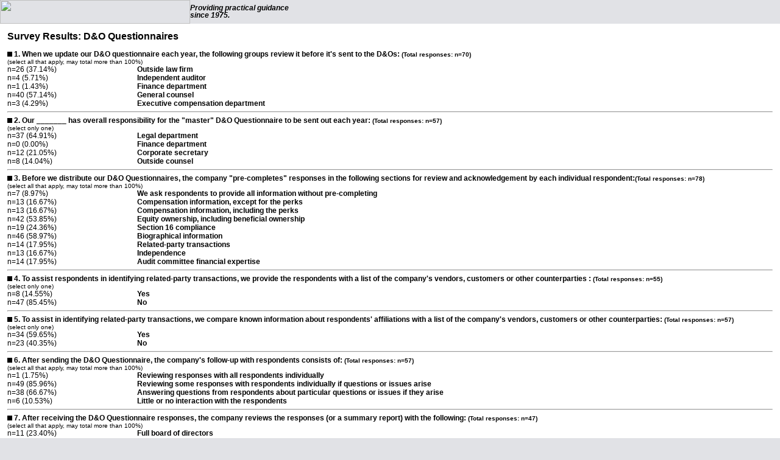

--- FILE ---
content_type: text/html
request_url: https://www.thecorporatecounsel.net/survey/Mar09_total.htm
body_size: 2334
content:
<HTML>
<!-- #BeginTemplate "../Templates/2003End.dwt" -->
<HEAD>
<!-- #BeginEditable "doctitle" -->
<title>Survey Results: D&O Questionnaires</title>
<!-- #EndEditable -->

 
<Script Language="Javascript" SRC="/include/common.js"></SCRIPT>

<link rel="stylesheet" href="/default.css">

<mm:editable>
<SCRIPT>
</SCRIPT>
</mm:editable>

<mm:editable>
<!-- Dreamweaver will delete this comment. -->
</mm:editable>



<!-- Google tag (gtag.js) -->
	<script async src="https://www.googletagmanager.com/gtag/js?id=G-B0MP85K6EW"></script>
	<script>
		window.dataLayer = window.dataLayer || [];
		function gtag(){dataLayer.push(arguments);}
		gtag('js', new Date());
		gtag('config', 'G-B0MP85K6EW');
	</script>
</head>
<BODY BGCOLOR="#E1E2E6" link="#09248D" vlink="#09248D" alink="#09248D" leftmargin="0" topmargin="0" marginwidth="0" marginheight="0">
<!-- #BeginLibraryItem "/Library/2003EndHeader.lbi" --><table border="0" cellpadding="0" cellspacing="0" width="100%" background="/images3/bg.gif">
  <tr background="/images3/bg.gif"> 
    <td width="312" height="39" align="left" valign="top"><a href="/"><img src="/images3/Title.gif" width="312" height="39" border="0"></a></td>
    <td width="198" height="39" align="left" valign="top"><div class="tagline">Providing practical guidance since 1975.</div></td>
    <td height="39" align="center" valign="middle">&nbsp;</td>
  </tr>
</table><!-- #EndLibraryItem --> 
<table width="100%" height="95%" border="0" bgcolor="#FFFFFF" cellpadding="10">
  <tr align="left" valign="top">
    <td>
<!-- #BeginEditable "content" -->

    <table cellSpacing="0" cellPadding="0" width="100%" border="0" id="table7">
		<tr>
			<td>
			<h2>Survey Results: D&O Questionnaires</h2>
			<table cellSpacing="0" cellPadding="0" width="100%" border="0" id="table8">
				<tr>
					<td colSpan="2"><img src="blackdot.gif" width="8" height="8">
					<b>1. When we update our D&amp;O questionnaire 
					each year, the following groups review it before it's sent 
					to the D&amp;Os:<small> (Total responses: n=70)</small></b> <br>
					<small>(select all that apply, may total more than 100%)</small> 
					</td>
				</tr>
				<tr>
					<td vAlign="top" width="17%">n=26 (37.14%)</td>
					<td><b>Outside law firm </b></td>
				</tr>
				<tr>
					<td vAlign="top" width="17%">n=4 (5.71%)</td>
					<td><b>Independent auditor </b></td>
				</tr>
				<tr>
					<td vAlign="top" width="17%">n=1 (1.43%)</td>
					<td><b>Finance department </b></td>
				</tr>
				<tr>
					<td vAlign="top" width="17%">n=40 (57.14%)</td>
					<td><b>General counsel </b></td>
				</tr>
				<tr>
					<td vAlign="top" width="17%">n=3 (4.29%)</td>
					<td><b>Executive compensation department </b></td>
				</tr>
			</table>
			<hr>
			<table cellSpacing="0" cellPadding="0" width="100%" border="0" id="table9">
				<tr>
					<td colSpan="2">
					<img src="blackdot.gif" width="8" height="8">
					<b>2. Our _______ has overall responsibility for the 
					&quot;master&quot; D&amp;O Questionnaire to be sent out each year:<small>
					 (Total responses: n=57)</small></b> <br>
					<small>(select only one)</small> 
					</td>
				</tr>
				<tr>
					<td vAlign="top" width="17%">n=37 (64.91%)</td>
					<td><b>Legal department </b></td>
				</tr>
				<tr>
					<td vAlign="top" width="17%">n=0 (0.00%)</td>
					<td><b>Finance department </b></td>
				</tr>
				<tr>
					<td vAlign="top" width="17%">n=12 (21.05%)</td>
					<td><b>Corporate secretary </b></td>
				</tr>
				<tr>
					<td vAlign="top" width="17%">n=8 (14.04%)</td>
					<td><b>Outside counsel</b></td>
				</tr>
			</table>
			<hr>
			<table cellSpacing="0" cellPadding="0" width="100%" border="0" id="table10">
				<tr>
					<td colSpan="2">
					<img src="blackdot.gif" width="8" height="8">
					<b>3. Before we distribute our D&amp;O Questionnaires, the 
					company &quot;pre-completes&quot; responses in the following sections 
					for review and acknowledgement by each individual 
					respondent:<small>(Total responses: n=78)</small></b> <br>
					<small>(select all that apply, may total more than 100%)</small> 
					</td>
				</tr>
				<tr>
					<td vAlign="top" width="17%">n=7 (8.97%)</td>
					<td><b>We ask respondents to provide all information without 
					pre-completing</b></td>
				</tr>
				<tr>
					<td vAlign="top" width="17%">n=13 (16.67%)</td>
					<td><b>Compensation information, except for the perks </b>
					</td>
				</tr>
				<tr>
					<td vAlign="top" width="17%">n=13 (16.67%)</td>
					<td><b>Compensation information, including the perks </b>
					</td>
				</tr>
				<tr>
					<td vAlign="top" width="17%">n=42 (53.85%)</td>
					<td><b>Equity ownership, including beneficial ownership </b>
					</td>
				</tr>
				<tr>
					<td vAlign="top" width="17%">n=19 (24.36%)</td>
					<td><b>Section 16 compliance </b></td>
				</tr>
				<tr>
					<td vAlign="top" width="17%">n=46 (58.97%)</td>
					<td><b>Biographical information </b></td>
				</tr>
				<tr>
					<td vAlign="top" width="17%">n=14 (17.95%)</td>
					<td><b>Related-party transactions </b></td>
				</tr>
				<tr>
					<td vAlign="top" width="17%">n=13 (16.67%)</td>
					<td><b>Independence </b></td>
				</tr>
				<tr>
					<td vAlign="top" width="17%">n=14 (17.95%)</td>
					<td><b>Audit committee financial expertise </b></td>
				</tr>
			</table>
			<hr>
			<table cellSpacing="0" cellPadding="0" width="100%" border="0" id="table11">
				<tr>
					<td colSpan="2">
					<img src="blackdot.gif" width="8" height="8">
					<b>4. To assist respondents in identifying related-party 
					transactions, we provide the respondents with a list of the 
					company's vendors, customers or other counterparties :<small> (Total 
					responses: n=55)</small></b> <br>
					<small>(select only one)</small> </td>
				</tr>
				<tr>
					<td vAlign="top" width="17%">n=8 (14.55%)</td>
					<td><b>Yes</b></td>
				</tr>
				<tr>
					<td vAlign="top" width="17%">n=47 (85.45%)</td>
					<td><b>No</b></td>
				</tr>
			</table>
			<hr>
			<table cellSpacing="0" cellPadding="0" width="100%" border="0" id="table12">
				<tr>
					<td colSpan="2">
					<img src="blackdot.gif" width="8" height="8">
					<b>5. To assist in identifying related-party transactions, 
					we compare known information about respondents' affiliations 
					with a list of the company's vendors, customers or other 
					counterparties:<small> (Total responses: n=57)</small></b>
					<br>
					<small>(select only one)</small> </td>
				</tr>
				<tr>
					<td vAlign="top" width="17%">n=34 (59.65%)</td>
					<td><b>Yes</b></td>
				</tr>
				<tr>
					<td vAlign="top" width="17%">n=23 (40.35%)</td>
					<td><b>No</b></td>
				</tr>
			</table>
			<hr>
			<table cellSpacing="0" cellPadding="0" width="100%" border="0" id="table13">
				<tr>
					<td colSpan="2">
					<img src="blackdot.gif" width="8" height="8">
					<b>6. After sending the D&amp;O Questionnaire, the company's 
					follow-up with respondents consists of: <small>(Total 
					responses: n=57)</small></b> <br>
					<small>(select all that apply, may total more than 100%)</small> 
					</td>
				</tr>
				<tr>
					<td vAlign="top" width="17%">n=1 (1.75%)</td>
					<td><b>Reviewing responses with all respondents individually
					</b></td>
				</tr>
				<tr>
					<td vAlign="top" width="17%">n=49 (85.96%)</td>
					<td><b>Reviewing some responses with respondents 
					individually if questions or issues arise </b></td>
				</tr>
				<tr>
					<td vAlign="top" width="17%">n=38 (66.67%)</td>
					<td><b>Answering questions from respondents about particular 
					questions or issues if they arise </b></td>
				</tr>
				<tr>
					<td vAlign="top" width="17%">n=6 (10.53%)</td>
					<td><b>Little or no interaction with the respondents </b>
					</td>
				</tr>
			</table>
			<hr>
			<table cellSpacing="0" cellPadding="0" width="100%" border="0" id="table14">
				<tr>
					<td colSpan="2">
					<img src="blackdot.gif" width="8" height="8">
					<b>7. After receiving the D&amp;O Questionnaire responses, the 
					company reviews the responses (or a summary report) with the 
					following:<small> (Total responses: n=47)</small></b> <br>
					<small>(select all that apply, may total more than 100%)</small> 
					</td>
				</tr>
				<tr>
					<td vAlign="top" width="17%">n=11 (23.40%)</td>
					<td><b>Full board of directors </b></td>
				</tr>
				<tr>
					<td vAlign="top" width="17%">n=27 (57.45%)</td>
					<td><b>Governance and nominating committee </b></td>
				</tr>
				<tr>
					<td vAlign="top" width="17%">n=2 (4.26%)</td>
					<td><b>Compensation committee </b></td>
				</tr>
				<tr>
					<td vAlign="top" width="17%">n=7 (14.89%)</td>
					<td><b>Disclosure controls committee </b></td>
				</tr>
				<tr>
					<td vAlign="top" width="17%">n=17 (36.17%)</td>
					<td><b>Relevant departments </b></td>
				</tr>
				<tr>
					<td vAlign="top" width="17%">n=20 (42.55%)</td>
					<td><b>Outside counsel </b></td>
				</tr>
			</table>
			<hr>
			<table cellSpacing="0" cellPadding="0" width="100%" border="0" id="table15">
				<tr>
					<td colSpan="2">
					<img src="blackdot.gif" width="8" height="8">
					<b>8. Our company retains the D&amp;O questionnaire responses 
					for a period of:<small> (Total responses: n=57)</small></b>
					<br>
					<small>(select only one)</small> </td>
				</tr>
				<tr>
					<td vAlign="top" width="17%">n=1 (1.75%)</td>
					<td><b>Until the proxy statement is filed (we essentially 
					don't retain them)</b></td>
				</tr>
				<tr>
					<td vAlign="top" width="17%">n=3 (5.26%)</td>
					<td><b>For about one year (roughly until the next year's 
					questionnaire is drafted) </b></td>
				</tr>
				<tr>
					<td vAlign="top" width="17%">n=12 (21.05%)</td>
					<td><b>Between 1 and 3 years </b></td>
				</tr>
				<tr>
					<td vAlign="top" width="17%">n=11 (19.30%)</td>
					<td><b>Between 3 and 5 years </b></td>
				</tr>
				<tr>
					<td vAlign="top" width="17%">n=16 (28.07%)</td>
					<td><b>Between 5 and 7 years </b></td>
				</tr>
				<tr>
					<td vAlign="top" width="17%">n=14 (24.56%)</td>
					<td><b>More than 7 years </b></td>
				</tr>
			</table>
			<p>&nbsp;</td>
  </tr>
</table>

<!-- #EndEditable -->
<script type="text/javascript" src="/_Incapsula_Resource?SWJIYLWA=719d34d31c8e3a6e6fffd425f7e032f3&ns=2&cb=1274155670" async></script></BODY>
<!-- #EndTemplate -->
</HTML>

--- FILE ---
content_type: text/css
request_url: https://www.thecorporatecounsel.net/default.css
body_size: 796
content:
A:hover {
	color: red;
}
A:link {
	color: #09248d;
}
A:visited {
	color: #09248d;
}
BODY {
	font-family: Arial, tahoma, verdana, Lucida, Helvetica, sans-serif;
	font-size: 9pt;
	margin: 0;
}
h1 {
	font-family: Arial, tahoma, verdana, Lucida, Helvetica, sans-serif;
	font-size: 14pt;
}
h2 {
	font-family: Arial, tahoma, verdana, Lucida, Helvetica, sans-serif;
	font-size: 12pt;
}
h3 {
	font-family: Arial, tahoma, verdana, Lucida, Helvetica, sans-serif;
	font-size: 11pt;
	font-weight: bold;
}
h4 {
	font-family: Arial, tahoma, verdana, Lucida, Helvetica, sans-serif;
	font-size: 12pt;
	font-weight: bold;
}
li {
	font-family: Arial, tahoma, verdana, Lucida, Helvetica, sans-serif;
	font-size: 9pt;
	font-weight: normal;
}
p {
	font-family: Arial, tahoma, verdana, Lucida, Helvetica, sans-serif;
	font-size: 9pt;
	font-weight: normal;
}
.countdownContainer {
	display: inline;
	font-size: 1.5em;
	text-align: center;
}
.countdownDays {
	color: #F00;
	font-weight: bold;
	border: 2px solid #18458A;
	padding: 0 2px;
}
span.countdown {
	border: 2px solid #09248D;
	color: #E00524;
	font-size: 12pt;
	font-weight: bold;
}
span.countdownB { color: #FF0000; font-weight: bold; border: 2px solid #000000; padding: 0 2px; }
td {
	font-family: Arial, tahoma, verdana, Lucida, Helvetica, sans-serif;
	font-size: 9pt;
	font-weight: normal;
}
ul {
	font-family: Arial, tahoma, verdana, Lucida, Helvetica, sans-serif;
	font-size: 9pt;
}
.agendaHeading {
	font-size: 11pt;
	font-weight: normal;
}
.agendaList {
	list-style-position: outside;
	list-style-type: disc;
	margin-left: 25px;
	margin-bottom: 0px;
	margin-top: 0px;
}
.AlertList {
	list-style-position: outside;
	list-style-type: disc;
	margin-bottom: 8px;
	margin-left: -20px;
}
.AlertSpace {
   margin-bottom: 6px;
}
.blackLink {
	color: #000;
	font-weight: bold;
}
.bodytext {
	font-family: Arial, tahoma, verdana, Lucida, Helvetica, sans-serif;
	font-size: 9pt;
	font-weight: normal;
}
.closeGap {
	margin-bottom: 5px;
}
.discountPrice {
	margin-left: 10px;
}
.EminderList {
	list-style-position: outside;
	list-style-type: disc;
	margin-left: -20px;
}
.emphasize {
	font-size: 14pt;
	font-variant: small-caps;
	font-weight: bold;
}
.home {
	color: #FFF;
	font-family: Arial, tahoma, verdana, Lucida, Helvetica, sans-serif;
	font-size: 12pt;
	font-weight: bold;
	text-decoration: none;
}
.HomeHeading {
	font-size: 12pt;
	font-weight: bold;
}
.member {
	color: #FFF;
	font-family: Arial, tahoma, verdana, Lucida, Helvetica, sans-serif;
	font-size: 9pt;
	font-weight: bold;
	text-decoration: none;
}
.newPrice {
	font-weight: bold;
	color: #ff0000;
}
.nospaceList {
	list-style-position: outside;
	list-style-type: disc;
	margin-left: -20px;
}
.originalPrice {
	text-decoration: line-through;
}
.qlink {
	color: #000;
	font-size: 8pt;
	text-decoration: none;
}
.reallySmall {
	font-size: 7pt;
}
.red {
	color: #E00524;
}
.SubCenter {
	font-size: 9pt;
	margin-bottom: 2px;
	margin-left: 20px;
	margin-top: 2px;
}
.SubscriptionCenter {
	font-family: Arial;
	font-size: 8pt;
}
.textCenter {
	text-align: center;
}
.textJustify {
	text-align: justify;
}
.textLeft {
	text-align: left;
}
.whiteLink {
	color: #FFF;
	text-decoration: none;
}
input[name="q"]{border:1px solid black;padding:2px 4px;}
.tagline{
	margin: 7px 0 0 0;
	line-height: 1;
	color: #000;
	font-style: italic;
	width: 180px;
	font-weight: bold;
	font-size: 12px;
}

--- FILE ---
content_type: application/javascript
request_url: https://www.thecorporatecounsel.net/_Incapsula_Resource?SWJIYLWA=719d34d31c8e3a6e6fffd425f7e032f3&ns=2&cb=1274155670
body_size: 20258
content:
var _0x01c1=['\x45\x73\x4f\x48\x77\x72\x38\x3d','\x56\x73\x4b\x4b\x4e\x38\x4f\x74\x45\x6d\x58\x43\x73\x63\x4f\x53\x62\x54\x4a\x43','\x77\x34\x2f\x43\x6f\x4d\x4b\x48\x4b\x4d\x4b\x68\x63\x7a\x49\x3d','\x77\x37\x35\x2b\x4c\x6c\x74\x50\x77\x6f\x73\x3d','\x77\x71\x42\x66\x4c\x67\x3d\x3d','\x77\x70\x4c\x44\x72\x42\x41\x3d','\x77\x70\x4c\x43\x68\x73\x4f\x30\x77\x71\x6e\x44\x70\x6a\x49\x3d','\x77\x71\x2f\x44\x72\x6a\x51\x3d','\x4b\x38\x4f\x61\x77\x70\x44\x44\x68\x63\x4f\x77\x77\x36\x31\x37\x54\x73\x4f\x6b\x77\x37\x6b\x46\x77\x37\x4a\x56\x4f\x73\x4f\x59\x51\x79\x51\x6f\x77\x37\x48\x44\x6d\x4d\x4b\x75','\x77\x35\x72\x43\x71\x46\x34\x3d','\x77\x34\x63\x75\x4b\x63\x4b\x6f\x66\x44\x33\x43\x67\x48\x31\x59\x62\x4d\x4f\x66\x77\x35\x6a\x43\x6d\x4d\x4b\x55\x61\x4d\x4f\x37\x77\x70\x59\x34\x77\x70\x4a\x66\x41\x41\x2f\x44\x6d\x45\x45\x46\x77\x6f\x49\x3d','\x77\x6f\x31\x33\x46\x67\x3d\x3d','\x54\x4d\x4b\x2f\x43\x67\x3d\x3d','\x55\x63\x4f\x31\x77\x34\x38\x4c\x77\x34\x4e\x51\x77\x6f\x73\x62\x77\x34\x54\x44\x6e\x4d\x4f\x52','\x77\x70\x66\x44\x68\x69\x6e\x44\x68\x68\x45\x71\x77\x34\x55\x64','\x53\x63\x4f\x73\x77\x34\x59\x3d','\x77\x72\x54\x43\x6d\x45\x6e\x44\x70\x6c\x72\x43\x67\x73\x4b\x5a\x77\x36\x34\x4b\x56\x67\x3d\x3d','\x77\x70\x2f\x44\x67\x56\x35\x2f\x77\x36\x35\x66\x66\x4d\x4b\x68\x65\x77\x3d\x3d','\x77\x34\x4d\x6e\x4c\x38\x4b\x37','\x50\x55\x52\x52\x77\x36\x66\x44\x71\x73\x4b\x42','\x4c\x38\x4f\x54\x77\x70\x62\x44\x6c\x67\x3d\x3d','\x54\x6e\x72\x44\x6f\x45\x38\x43\x66\x41\x3d\x3d','\x5a\x6e\x64\x49\x77\x70\x35\x58\x4f\x38\x4b\x68','\x53\x73\x4b\x44\x4c\x4d\x4f\x74\x44\x32\x4d\x3d','\x77\x72\x44\x44\x6c\x52\x63\x3d','\x61\x53\x74\x4a','\x77\x36\x33\x43\x6e\x4d\x4f\x65','\x77\x72\x64\x35\x77\x6f\x72\x44\x6f\x67\x63\x7a','\x77\x35\x7a\x43\x6c\x6e\x77\x3d','\x77\x35\x76\x44\x6a\x30\x59\x3d','\x77\x71\x48\x43\x72\x54\x4d\x3d','\x77\x34\x7a\x44\x6b\x43\x62\x44\x69\x77\x73\x73\x77\x35\x35\x54\x58\x43\x37\x44\x74\x38\x4b\x72\x58\x4d\x4f\x6a\x77\x71\x72\x43\x6b\x67\x3d\x3d','\x77\x35\x54\x44\x6c\x38\x4f\x6d\x77\x37\x56\x4c\x50\x38\x4b\x61\x4c\x41\x3d\x3d','\x64\x77\x2f\x44\x6b\x77\x3d\x3d','\x65\x63\x4f\x72\x77\x6f\x77\x3d','\x65\x4d\x4f\x75\x42\x6a\x64\x63\x57\x51\x3d\x3d','\x77\x36\x58\x43\x69\x46\x54\x44\x6c\x51\x3d\x3d','\x77\x36\x6b\x45\x77\x71\x67\x6c\x41\x38\x4b\x33\x77\x72\x6c\x59\x59\x53\x62\x43\x70\x67\x42\x5a\x4c\x63\x4b\x72\x62\x58\x41\x69\x77\x37\x72\x43\x76\x6b\x44\x44\x70\x73\x4f\x32\x4b\x38\x4b\x62\x5a\x54\x58\x44\x6e\x79\x72\x44\x6e\x57\x4a\x7a\x4a\x4d\x4b\x4c\x5a\x63\x4f\x68\x52\x63\x4b\x58\x52\x38\x4b\x71','\x77\x6f\x37\x44\x70\x38\x4f\x6d\x65\x73\x4b\x6d\x77\x34\x63\x77\x77\x70\x33\x44\x6a\x77\x3d\x3d','\x77\x72\x35\x6b\x77\x6f\x33\x44\x74\x67\x63\x6f','\x64\x73\x4f\x49\x77\x70\x73\x38\x41\x78\x35\x4b\x77\x71\x50\x44\x6a\x4d\x4b\x2f\x77\x70\x67\x4f\x77\x35\x6a\x43\x68\x48\x48\x43\x6a\x41\x3d\x3d','\x77\x71\x46\x7a\x4d\x63\x4f\x76\x77\x36\x45\x3d','\x66\x58\x62\x44\x6c\x48\x63\x68\x54\x41\x3d\x3d','\x54\x38\x4f\x34\x77\x34\x77\x46\x77\x34\x31\x66\x77\x71\x41\x52\x77\x34\x37\x43\x68\x73\x4b\x4e\x44\x78\x73\x53\x58\x4d\x4f\x77\x55\x41\x3d\x3d','\x77\x71\x62\x43\x6e\x46\x50\x44\x75\x6c\x77\x3d','\x77\x34\x48\x44\x69\x4d\x4f\x46\x77\x34\x39\x59\x4f\x38\x4b\x52','\x77\x72\x56\x39\x77\x70\x4c\x44\x72\x42\x51\x36\x45\x4d\x4b\x77\x77\x37\x70\x6e\x77\x70\x63\x6d\x54\x38\x4b\x68\x44\x6a\x38\x66\x77\x34\x50\x43\x70\x6b\x4c\x43\x6f\x6c\x62\x44\x6e\x7a\x62\x43\x75\x38\x4b\x2f\x45\x41\x3d\x3d','\x4a\x78\x33\x43\x69\x43\x4c\x43\x75\x51\x3d\x3d','\x77\x34\x6a\x43\x70\x56\x41\x3d','\x64\x4d\x4b\x63\x45\x30\x33\x43\x6a\x48\x68\x73','\x64\x47\x37\x43\x6e\x38\x4b\x5a\x42\x4d\x4f\x74','\x4c\x38\x4f\x77\x45\x6d\x4c\x44\x6a\x68\x73\x71\x77\x37\x6c\x6b\x4a\x4d\x4b\x35\x4d\x73\x4b\x36\x77\x71\x59\x2f\x77\x71\x74\x34\x77\x72\x49\x3d','\x77\x70\x62\x44\x70\x38\x4f\x38\x5a\x73\x4b\x6b','\x51\x4d\x4f\x33\x77\x34\x6f\x72\x4d\x73\x4f\x56\x4c\x31\x49\x3d','\x63\x43\x68\x71\x77\x6f\x51\x50\x77\x35\x44\x43\x72\x4d\x4b\x48\x77\x72\x72\x43\x67\x56\x6a\x43\x6a\x78\x42\x4b\x51\x4d\x4f\x5a\x77\x36\x50\x44\x73\x73\x4f\x70','\x77\x36\x52\x36\x4c\x45\x6c\x65','\x77\x70\x33\x44\x6c\x31\x6c\x70\x77\x35\x31\x52\x62\x38\x4b\x71\x66\x51\x3d\x3d','\x77\x36\x4a\x33\x49\x55\x68\x64\x77\x6f\x7a\x44\x72\x4d\x4b\x69','\x77\x35\x6a\x44\x69\x6b\x49\x4c\x77\x70\x6c\x38\x77\x35\x48\x44\x6d\x73\x4f\x33\x77\x71\x48\x44\x71\x52\x31\x61\x41\x4d\x4b\x32\x77\x37\x73\x2f','\x57\x57\x6a\x43\x68\x63\x4b\x58\x42\x73\x4f\x67\x65\x38\x4f\x43\x77\x36\x6c\x54\x77\x72\x68\x76\x50\x67\x3d\x3d','\x61\x53\x78\x2b\x77\x6f\x59\x42\x77\x34\x58\x43\x6a\x63\x4b\x36\x77\x6f\x51\x3d','\x77\x37\x76\x43\x6a\x63\x4f\x47\x77\x37\x72\x43\x6d\x73\x4b\x44','\x58\x38\x4b\x62\x77\x6f\x4c\x43\x74\x38\x4f\x59\x4c\x6e\x39\x71','\x51\x38\x4b\x65\x4b\x38\x4f\x35\x44\x33\x67\x3d','\x77\x72\x50\x43\x6e\x46\x50\x44\x6f\x32\x6e\x43\x6a\x38\x4b\x73\x77\x37\x6b\x4f\x58\x4d\x4f\x4d','\x49\x73\x4b\x4c\x77\x72\x4d\x79\x45\x4d\x4b\x4a','\x77\x6f\x50\x44\x72\x73\x4f\x69\x66\x4d\x4b\x73\x77\x34\x4d\x3d','\x52\x4d\x4f\x68\x77\x35\x4d\x66\x77\x35\x35\x4e','\x77\x35\x48\x44\x68\x31\x6b\x49\x77\x70\x56\x71','\x63\x63\x4f\x7a\x41\x53\x4e\x63\x51\x67\x3d\x3d','\x77\x37\x48\x43\x68\x63\x4f\x4b\x77\x37\x76\x43\x6a\x77\x3d\x3d','\x66\x69\x66\x44\x6d\x41\x3d\x3d','\x77\x70\x76\x43\x6d\x38\x4f\x7a\x77\x72\x33\x44\x70\x69\x6b\x3d','\x49\x68\x33\x43\x67\x6a\x62\x43\x72\x6b\x30\x3d','\x56\x4d\x4b\x6d\x77\x71\x56\x70\x50\x73\x4b\x68','\x4d\x41\x76\x43\x67\x53\x54\x43\x73\x30\x6c\x65\x77\x35\x72\x44\x72\x67\x3d\x3d','\x77\x6f\x2f\x44\x69\x6c\x4a\x2b\x77\x35\x74\x4c','\x77\x6f\x37\x43\x6c\x73\x4f\x38\x77\x71\x6a\x44\x75\x7a\x51\x4b\x64\x4d\x4f\x6f\x43\x73\x4b\x6b\x65\x51\x3d\x3d','\x65\x7a\x46\x31\x77\x70\x34\x63\x77\x34\x49\x3d','\x77\x34\x31\x45\x4c\x6c\x56\x63\x77\x6f\x76\x44\x71\x73\x4b\x69\x77\x35\x6f\x53\x77\x36\x73\x3d','\x4a\x4d\x4f\x70\x44\x58\x6a\x44\x6e\x51\x6b\x3d','\x77\x72\x4a\x6d\x55\x31\x50\x44\x6f\x58\x35\x6d\x77\x70\x49\x44\x51\x4d\x4f\x35\x48\x33\x55\x3d','\x77\x72\x58\x43\x68\x56\x62\x44\x76\x45\x33\x43\x6c\x41\x3d\x3d','\x4c\x55\x70\x65\x77\x34\x72\x44\x75\x73\x4b\x42\x77\x71\x66\x43\x73\x38\x4f\x64\x77\x70\x39\x72\x77\x72\x6f\x4d\x77\x36\x48\x44\x74\x4d\x4f\x54\x56\x4d\x4b\x31\x57\x6a\x67\x47\x54\x38\x4b\x77','\x77\x70\x48\x43\x72\x79\x6e\x43\x6b\x73\x4f\x70\x77\x72\x73\x3d','\x62\x73\x4b\x4e\x77\x71\x6c\x32\x4c\x38\x4b\x38\x58\x63\x4f\x49\x77\x70\x56\x64\x58\x69\x78\x43\x77\x71\x6a\x43\x76\x7a\x63\x74\x77\x72\x38\x66\x77\x6f\x67\x6d\x4e\x51\x3d\x3d','\x51\x73\x4b\x4a\x49\x63\x4f\x2f\x46\x6d\x37\x43\x67\x4d\x4f\x44\x4f\x78\x6b\x67\x4f\x38\x4b\x6f\x77\x70\x6b\x41\x77\x70\x6e\x44\x72\x38\x4b\x73\x46\x58\x74\x72\x77\x6f\x6a\x43\x6b\x79\x4c\x44\x75\x6d\x62\x43\x6d\x73\x4f\x52\x42\x44\x34\x3d','\x66\x63\x4f\x52\x77\x6f\x51\x6d\x45\x41\x77\x3d','\x48\x73\x4f\x4f\x45\x32\x37\x44\x69\x78\x34\x73\x77\x37\x39\x67\x62\x38\x4b\x37\x41\x63\x4b\x6f\x77\x72\x45\x72\x77\x71\x31\x36\x77\x71\x73\x4a\x50\x56\x4d\x3d','\x77\x36\x76\x43\x69\x46\x37\x44\x6a\x68\x4c\x43\x6c\x6d\x67\x78\x57\x42\x7a\x44\x6a\x38\x4b\x53\x62\x32\x33\x44\x6b\x51\x7a\x43\x70\x63\x4f\x64\x77\x72\x5a\x37\x63\x47\x48\x43\x6b\x68\x4c\x43\x70\x57\x59\x79\x65\x63\x4f\x64\x59\x38\x4f\x32\x77\x71\x67\x6e\x77\x71\x33\x43\x6d\x73\x4f\x56\x77\x34\x6f\x3d','\x77\x71\x44\x44\x68\x73\x4f\x4a\x63\x68\x63\x63','\x50\x4d\x4f\x4b\x77\x6f\x6b\x32\x4f\x78\x35\x4e\x77\x71\x6a\x44\x6c\x4d\x4f\x33\x77\x6f\x49\x4b\x77\x34\x58\x43\x6c\x57\x72\x43\x6b\x55\x7a\x44\x6a\x79\x4a\x49\x47\x73\x4f\x70\x77\x70\x45\x49\x77\x70\x31\x30\x77\x6f\x45\x4b','\x63\x6d\x42\x55\x77\x70\x5a\x47\x4a\x38\x4b\x69\x52\x38\x4b\x4b\x65\x57\x37\x43\x6a\x33\x7a\x43\x6a\x38\x4b\x34','\x64\x48\x64\x4a\x77\x6f\x5a\x4b\x4f\x38\x4b\x2f','\x66\x32\x66\x43\x6e\x73\x4b\x63\x45\x63\x4f\x70\x44\x63\x4f\x2f\x77\x36\x35\x49\x77\x71\x68\x6c\x4f\x4d\x4f\x57','\x77\x72\x66\x44\x6d\x38\x4f\x52\x64\x41\x6f\x64\x77\x34\x41\x3d','\x77\x70\x62\x44\x6e\x79\x6a\x44\x68\x77\x51\x76\x77\x6f\x51\x44\x53\x7a\x66\x44\x74\x63\x4b\x69\x57\x73\x4f\x78','\x77\x6f\x58\x44\x76\x73\x4f\x35\x59\x4d\x4b\x31\x77\x35\x55\x3d','\x77\x72\x62\x43\x6e\x63\x4b\x43\x53\x67\x33\x44\x6c\x4d\x4f\x4f','\x53\x53\x78\x2b\x77\x71\x77\x62\x77\x34\x4c\x43\x76\x63\x4b\x46\x77\x71\x72\x44\x67\x31\x59\x3d','\x77\x35\x72\x44\x67\x30\x59\x5a\x77\x70\x6c\x67\x77\x36\x76\x43\x6c\x38\x4b\x6f\x77\x72\x50\x44\x76\x31\x51\x48','\x77\x37\x42\x69\x4d\x41\x3d\x3d','\x77\x71\x48\x43\x67\x38\x4b\x43\x53\x77\x6e\x44\x69\x38\x4f\x70\x5a\x4d\x4f\x53\x5a\x77\x34\x30\x77\x35\x2f\x43\x6f\x77\x6c\x54\x5a\x48\x6b\x3d','\x64\x48\x4e\x58\x77\x6f\x42\x47','\x52\x56\x42\x57','\x77\x71\x46\x67\x55\x48\x62\x44\x75\x33\x30\x6e\x77\x6f\x73\x4e\x5a\x38\x4f\x6b\x41\x6e\x4a\x68\x50\x79\x77\x4b','\x5a\x7a\x62\x44\x68\x68\x6e\x43\x73\x51\x3d\x3d','\x77\x34\x76\x43\x6f\x38\x4b\x68\x4f\x38\x4b\x36\x64\x43\x2f\x44\x6c\x41\x3d\x3d','\x54\x38\x4f\x34\x77\x34\x77\x46\x77\x34\x31\x66\x77\x71\x41\x52\x77\x34\x37\x43\x68\x73\x4b\x50\x44\x78\x34\x66\x55\x63\x4f\x38\x52\x6c\x73\x3d','\x4f\x4d\x4f\x47\x77\x70\x44\x44\x6f\x63\x4f\x31\x77\x36\x4a\x58\x57\x41\x3d\x3d','\x50\x78\x33\x43\x6b\x6a\x37\x43\x75\x30\x56\x44\x77\x34\x44\x44\x73\x63\x4b\x6e\x77\x36\x34\x6a\x77\x6f\x30\x2f\x4c\x77\x3d\x3d','\x61\x38\x4b\x44\x42\x56\x72\x43\x6b\x41\x3d\x3d','\x77\x34\x41\x48\x58\x30\x37\x44\x6a\x55\x46\x4e\x4d\x42\x46\x49\x77\x37\x64\x58\x77\x37\x37\x44\x76\x43\x7a\x44\x6c\x4d\x4b\x76\x49\x63\x4b\x68\x59\x67\x3d\x3d','\x77\x34\x58\x44\x67\x4d\x4f\x63\x77\x37\x4a\x4e\x4a\x51\x3d\x3d','\x77\x70\x33\x43\x6a\x4d\x4f\x30\x77\x71\x44\x44\x74\x7a\x6b\x36\x65\x4d\x4f\x78\x44\x51\x3d\x3d','\x77\x72\x42\x53\x77\x37\x56\x31\x55\x38\x4f\x68\x77\x36\x59\x4f\x52\x30\x66\x44\x6f\x55\x35\x42\x48\x73\x4f\x6e\x4f\x6d\x38\x4e\x77\x72\x50\x43\x73\x7a\x37\x44\x6f\x73\x4f\x69','\x77\x71\x6e\x43\x73\x58\x38\x3d','\x4e\x73\x4b\x53\x77\x34\x35\x49\x66\x33\x56\x6c\x77\x6f\x6b\x3d','\x77\x36\x2f\x44\x6d\x73\x4f\x66\x77\x36\x52\x61\x49\x73\x4f\x61\x49\x4d\x4f\x69\x77\x70\x50\x43\x75\x38\x4b\x4b\x45\x41\x74\x51\x77\x72\x48\x43\x72\x63\x4b\x6c\x5a\x6c\x41\x6e\x77\x36\x46\x4d\x77\x34\x35\x47\x77\x72\x4d\x3d','\x77\x72\x37\x43\x6d\x45\x45\x49\x50\x51\x3d\x3d','\x64\x6e\x37\x43\x6e\x4d\x4b\x63\x46\x63\x4f\x33\x59\x67\x3d\x3d','\x49\x6b\x42\x4b\x77\x37\x67\x3d','\x77\x34\x37\x44\x6a\x63\x4f\x59\x77\x36\x4e\x63\x4a\x4d\x4b\x31','\x63\x69\x78\x79\x77\x6f\x6f\x63\x77\x35\x6b\x3d','\x77\x36\x56\x79\x4c\x6c\x68\x55\x77\x70\x54\x43\x73\x4d\x4b\x67\x77\x34\x34\x55\x77\x36\x76\x44\x71\x48\x6f\x32\x77\x36\x66\x44\x73\x73\x4f\x47\x77\x70\x44\x43\x69\x4d\x4b\x71','\x77\x70\x42\x4c\x50\x77\x3d\x3d','\x4f\x4d\x4f\x30\x58\x6a\x44\x43\x6c\x44\x72\x43\x6c\x38\x4b\x51\x77\x72\x2f\x44\x70\x51\x3d\x3d','\x64\x58\x74\x56\x77\x70\x46\x4d\x49\x38\x4f\x2f\x42\x73\x4b\x4a\x61\x48\x6e\x43\x6a\x6c\x33\x43\x68\x63\x4b\x2f\x55\x63\x4f\x42\x77\x71\x37\x44\x71\x4d\x4b\x39\x4b\x41\x3d\x3d','\x49\x7a\x39\x35\x4a\x63\x4b\x4c','\x5a\x46\x4c\x44\x72\x67\x3d\x3d','\x62\x38\x4b\x65\x77\x70\x37\x43\x73\x38\x4f\x45\x45\x6e\x56\x75\x57\x58\x7a\x43\x70\x41\x3d\x3d','\x77\x35\x6b\x50\x52\x30\x50\x44\x68\x56\x63\x58\x43\x41\x59\x45\x77\x35\x4e\x30\x77\x34\x4c\x44\x74\x79\x66\x44\x6b\x38\x4b\x2b\x4f\x73\x4b\x6e\x59\x69\x54\x44\x67\x54\x6e\x44\x6b\x67\x4a\x56\x4c\x63\x4b\x51','\x58\x48\x62\x44\x6d\x46\x51\x43\x62\x4d\x4f\x6a\x55\x32\x78\x6c\x77\x37\x41\x42\x61\x73\x4b\x38\x4f\x41\x66\x44\x6b\x4d\x4f\x56\x77\x70\x31\x73\x77\x71\x6b\x3d','\x65\x38\x4b\x45\x4d\x38\x4f\x75\x77\x71\x34\x55\x77\x6f\x35\x61\x77\x34\x6e\x44\x68\x6b\x55\x49\x57\x38\x4b\x6f\x43\x47\x52\x46\x77\x70\x68\x73\x77\x71\x63\x67\x4e\x4d\x4f\x51\x56\x4d\x4f\x49\x52\x73\x4b\x39\x77\x70\x54\x43\x72\x41\x3d\x3d','\x77\x37\x46\x30\x4c\x6b\x39\x50\x77\x70\x48\x44\x71\x38\x4b\x73\x77\x34\x38\x50\x77\x37\x77\x3d','\x4e\x63\x4f\x2b\x4e\x33\x2f\x44\x6d\x78\x4d\x77\x77\x37\x45\x3d','\x52\x73\x4b\x66\x43\x55\x62\x43\x67\x48\x64\x78\x77\x71\x50\x44\x74\x4d\x4b\x4e\x49\x73\x4b\x4e\x45\x73\x4b\x2f\x5a\x63\x4f\x77\x77\x35\x37\x43\x72\x38\x4b\x46\x52\x41\x34\x56\x77\x34\x45\x64\x65\x7a\x72\x43\x6a\x63\x4f\x34\x77\x35\x39\x41\x77\x36\x6a\x43\x69\x52\x5a\x56\x77\x6f\x6a\x43\x6c\x33\x59\x37\x77\x34\x70\x50\x42\x38\x4b\x70\x77\x72\x48\x44\x71\x79\x4a\x62\x77\x35\x37\x44\x6f\x38\x4b\x64\x49\x63\x4f\x76\x52\x45\x48\x43\x6e\x4d\x4f\x39\x4f\x73\x4f\x44\x43\x63\x4f\x74\x77\x34\x50\x44\x67\x68\x4c\x43\x73\x6b\x48\x43\x6c\x6d\x38\x78\x77\x34\x39\x35\x77\x70\x4e\x70\x62\x31\x56\x36\x77\x70\x66\x43\x69\x57\x66\x43\x73\x63\x4f\x4f\x45\x47\x73\x52\x65\x42\x73\x3d','\x77\x71\x31\x39\x77\x6f\x6a\x44\x73\x42\x59\x3d','\x77\x35\x67\x45\x62\x51\x3d\x3d','\x77\x34\x6a\x43\x75\x78\x51\x3d','\x63\x63\x4b\x65\x41\x6b\x2f\x43\x67\x33\x39\x78\x77\x36\x37\x44\x70\x41\x3d\x3d','\x77\x71\x46\x33\x4c\x38\x4f\x70\x77\x36\x33\x43\x74\x63\x4f\x75\x41\x51\x3d\x3d','\x77\x71\x31\x35\x77\x70\x62\x44\x74\x68\x6f\x30\x43\x73\x4b\x73','\x66\x7a\x6a\x44\x6a\x67\x6b\x3d','\x77\x36\x76\x43\x69\x46\x37\x44\x6a\x68\x4c\x43\x6c\x6d\x67\x78\x57\x46\x7a\x44\x67\x38\x4b\x56\x65\x56\x2f\x44\x6c\x52\x48\x43\x74\x63\x4f\x36\x77\x72\x39\x7a\x64\x41\x3d\x3d','\x52\x38\x4b\x2f\x77\x71\x42\x76\x4c\x77\x3d\x3d','\x77\x71\x7a\x43\x6c\x6b\x34\x49\x4e\x54\x5a\x6d\x45\x6e\x6e\x43\x72\x32\x67\x4c','\x77\x36\x72\x43\x6b\x56\x7a\x44\x6c\x31\x48\x43\x68\x32\x6b\x57\x41\x6b\x72\x44\x68\x63\x4b\x59\x61\x78\x72\x43\x6d\x56\x48\x43\x72\x63\x4f\x53\x77\x72\x35\x77\x5a\x58\x6f\x3d','\x77\x71\x68\x53\x77\x36\x39\x70\x55\x51\x3d\x3d','\x55\x73\x4b\x4a\x45\x63\x4f\x2b\x43\x57\x4c\x43\x67\x4d\x4f\x51','\x77\x72\x4a\x57\x77\x36\x31\x37\x51\x4d\x4f\x6f','\x65\x73\x4f\x71\x48\x6a\x6c\x50\x55\x44\x31\x78\x77\x35\x6e\x44\x76\x63\x4f\x33\x57\x41\x33\x44\x71\x68\x55\x63\x54\x63\x4b\x49\x50\x77\x70\x52\x4b\x46\x31\x4a','\x77\x72\x38\x48\x77\x36\x37\x43\x73\x32\x64\x64\x77\x71\x78\x59\x50\x4d\x4f\x46','\x77\x71\x52\x39\x53\x67\x3d\x3d','\x56\x63\x4b\x37\x77\x72\x70\x7a\x4b\x63\x4b\x33\x59\x4d\x4f\x45\x77\x6f\x68\x6e','\x59\x73\x4b\x38\x77\x72\x58\x43\x76\x4d\x4b\x51\x48\x53\x77\x6d','\x77\x70\x62\x44\x67\x68\x48\x43\x67\x51\x70\x76\x54\x4d\x4b\x4e\x55\x4d\x4b\x58\x77\x70\x66\x44\x74\x77\x3d\x3d','\x77\x71\x42\x6f\x55\x6d\x66\x44\x73\x51\x3d\x3d','\x52\x38\x4f\x79\x77\x34\x38\x72\x50\x41\x3d\x3d','\x77\x72\x62\x44\x6e\x63\x4f\x53\x5a\x41\x59\x42\x77\x6f\x73\x75\x77\x35\x4e\x50\x63\x67\x7a\x43\x67\x77\x3d\x3d','\x77\x72\x35\x73\x56\x33\x58\x44\x76\x48\x34\x3d','\x66\x57\x54\x43\x6b\x4d\x4b\x4f\x47\x51\x3d\x3d','\x4d\x44\x46\x30\x49\x4d\x4b\x48\x48\x68\x63\x46\x77\x36\x72\x44\x6f\x42\x2f\x43\x6e\x73\x4b\x76\x77\x36\x59\x62\x57\x51\x3d\x3d','\x77\x37\x64\x6a\x4b\x55\x39\x50\x77\x70\x41\x3d','\x56\x4d\x4b\x78\x77\x71\x31\x71\x49\x38\x4b\x4e\x55\x63\x4f\x46\x77\x6f\x78\x4c\x65\x52\x35\x6f\x77\x70\x7a\x43\x69\x41\x3d\x3d','\x77\x72\x4e\x78\x56\x32\x48\x44\x6f\x48\x6b\x3d','\x4d\x44\x46\x43\x4e\x63\x4b\x4d\x41\x7a\x4d\x50\x77\x36\x2f\x44\x75\x68\x7a\x43\x6c\x63\x4b\x2f\x77\x36\x63\x42\x57\x69\x37\x44\x76\x57\x50\x43\x69\x38\x4b\x50\x55\x77\x3d\x3d','\x66\x58\x50\x43\x6d\x4d\x4b\x4e\x42\x4d\x4f\x32','\x77\x36\x56\x79\x4c\x6c\x68\x55\x77\x70\x54\x43\x73\x4d\x4b\x48\x77\x37\x49\x6b\x77\x34\x72\x44\x6e\x32\x4d\x41\x77\x34\x44\x44\x69\x73\x4f\x76\x77\x37\x37\x44\x70\x67\x3d\x3d','\x5a\x63\x4b\x54\x77\x6f\x50\x43\x70\x63\x4f\x43\x4b\x51\x3d\x3d','\x53\x6c\x74\x2f\x77\x72\x46\x6d\x47\x73\x4b\x4f\x4b\x73\x4b\x77\x58\x55\x2f\x43\x72\x77\x3d\x3d','\x4a\x30\x52\x46\x77\x36\x4c\x44\x71\x4d\x4b\x55\x77\x72\x7a\x43\x73\x63\x4f\x4f\x77\x34\x56\x76\x77\x72\x77\x50\x77\x34\x66\x44\x6a\x38\x4f\x45\x55\x4d\x4b\x69\x52\x6e\x6f\x47\x54\x38\x4b\x73\x77\x36\x5a\x34\x77\x34\x64\x48\x63\x6b\x4d\x3d','\x56\x38\x4f\x34\x77\x35\x59\x5a\x77\x34\x38\x3d','\x65\x58\x76\x44\x6d\x41\x3d\x3d','\x77\x71\x58\x43\x6b\x45\x41\x59\x44\x43\x70\x34\x41\x30\x63\x3d','\x61\x4d\x4b\x73\x77\x72\x58\x43\x75\x4d\x4b\x51\x48\x41\x3d\x3d','\x77\x72\x42\x53\x77\x37\x56\x31\x55\x38\x4f\x68\x77\x36\x59\x4f\x52\x30\x66\x44\x76\x55\x4e\x61\x48\x73\x4f\x37\x4e\x58\x74\x47\x77\x36\x4c\x44\x71\x33\x66\x44\x68\x73\x4b\x78\x4e\x63\x4f\x51\x62\x7a\x59\x3d','\x77\x36\x6a\x43\x6c\x4d\x4f\x44\x77\x37\x7a\x43\x69\x77\x3d\x3d','\x77\x37\x30\x55\x55\x67\x3d\x3d','\x51\x4d\x4f\x33\x77\x35\x34\x34\x50\x63\x4f\x55\x4c\x67\x3d\x3d','\x77\x34\x7a\x44\x6e\x63\x4f\x62\x77\x36\x5a\x4e\x50\x67\x3d\x3d','\x77\x36\x6e\x43\x6e\x4d\x4f\x42\x77\x36\x33\x43\x67\x63\x4b\x48\x4a\x45\x63\x46\x77\x35\x4c\x44\x68\x48\x58\x44\x67\x73\x4f\x6a\x64\x54\x4d\x35','\x50\x63\x4b\x66\x77\x34\x39\x4e\x61\x33\x68\x57\x77\x6f\x51\x75\x77\x72\x6b\x3d','\x77\x72\x6c\x7a\x4b\x38\x4f\x7a\x77\x36\x50\x43\x75\x38\x4f\x30\x48\x53\x48\x43\x69\x4d\x4b\x46\x77\x34\x4c\x44\x6c\x42\x48\x43\x6d\x42\x38\x68\x77\x6f\x33\x44\x68\x4d\x4f\x68\x77\x34\x6c\x67\x77\x37\x30\x2b\x77\x37\x48\x44\x6b\x73\x4f\x70\x77\x71\x63\x47\x77\x36\x62\x43\x76\x38\x4b\x67\x77\x71\x58\x43\x6e\x67\x33\x43\x6f\x67\x6e\x44\x73\x73\x4f\x45','\x4c\x63\x4f\x58\x77\x6f\x6e\x44\x6c\x38\x4f\x38','\x77\x71\x58\x43\x6a\x6c\x72\x44\x76\x58\x6a\x43\x67\x4d\x4b\x6f\x77\x37\x6b\x4f\x64\x38\x4f\x41\x77\x34\x48\x44\x74\x41\x3d\x3d','\x77\x37\x42\x70\x49\x56\x4a\x66\x77\x70\x41\x3d','\x4d\x77\x37\x43\x68\x54\x6e\x43\x75\x41\x3d\x3d','\x77\x34\x62\x44\x68\x30\x45\x46\x77\x70\x64\x7a\x77\x37\x72\x44\x6b\x4d\x4f\x39\x77\x37\x76\x44\x75\x51\x42\x4c\x47\x38\x4b\x59\x77\x37\x49\x70\x77\x36\x56\x41\x77\x34\x54\x43\x6d\x58\x4d\x64\x77\x35\x4d\x61\x77\x70\x58\x44\x6e\x47\x66\x44\x68\x42\x54\x44\x72\x51\x59\x54\x77\x71\x74\x50\x44\x73\x4b\x70\x77\x71\x63\x52','\x59\x73\x4f\x71\x42\x43\x56\x4e','\x5a\x43\x54\x44\x6a\x78\x37\x43\x6c\x63\x4b\x42\x42\x51\x6b\x66\x43\x4d\x4f\x39\x77\x36\x74\x50','\x55\x38\x4b\x73\x77\x71\x31\x30\x4c\x73\x4b\x68','\x4b\x31\x64\x53\x77\x36\x58\x44\x71\x77\x3d\x3d','\x4e\x63\x4f\x58\x77\x70\x50\x44\x69\x38\x4f\x2b\x77\x36\x4a\x51\x52\x4d\x4f\x75\x77\x71\x4e\x4e\x77\x36\x39\x66\x61\x4d\x4f\x70\x53\x44\x51\x68\x77\x36\x7a\x44\x73\x73\x4b\x38\x49\x69\x35\x42\x58\x4d\x4f\x4a\x77\x71\x7a\x44\x6f\x38\x4b\x46\x77\x6f\x6a\x44\x72\x53\x49\x66\x52\x4d\x4b\x39\x77\x71\x78\x52\x77\x36\x45\x51','\x50\x46\x5a\x57\x77\x37\x6e\x44\x6a\x73\x4b\x53\x77\x71\x33\x43\x73\x4d\x4f\x49\x77\x71\x39\x6a\x77\x71\x45\x44','\x5a\x73\x4b\x43\x42\x30\x54\x43\x67\x57\x55\x3d','\x4a\x63\x4b\x42\x77\x72\x73\x76\x41\x41\x3d\x3d','\x4b\x63\x4b\x53\x77\x71\x77\x6f\x41\x38\x4b\x62\x77\x6f\x55\x7a\x77\x70\x6a\x44\x6d\x4d\x4b\x48\x77\x70\x58\x44\x70\x63\x4f\x43\x77\x72\x64\x62\x77\x6f\x54\x43\x67\x6a\x6b\x35\x64\x63\x4f\x4a\x51\x79\x67\x41\x54\x38\x4b\x4a\x77\x34\x4c\x44\x74\x73\x4f\x70\x77\x71\x37\x43\x73\x33\x50\x43\x6e\x73\x4b\x59\x77\x72\x33\x44\x6b\x63\x4f\x74\x77\x72\x4d\x5a\x77\x36\x30\x7a\x77\x72\x63\x4b\x77\x35\x6e\x44\x6a\x67\x3d\x3d','\x77\x35\x6a\x44\x69\x6b\x49\x4c\x77\x70\x6c\x38\x77\x37\x30\x3d','\x54\x33\x74\x59\x77\x6f\x64\x4d\x4a\x38\x4b\x2b\x44\x38\x4b\x49\x50\x46\x6e\x43\x6d\x48\x4c\x43\x68\x63\x4f\x32\x5a\x73\x4f\x74\x77\x70\x7a\x44\x74\x63\x4f\x51\x64\x4d\x4b\x33\x54\x63\x4b\x51\x77\x36\x77\x3d','\x77\x71\x76\x44\x6e\x38\x4f\x57\x61\x41\x51\x4f\x77\x35\x45\x70\x77\x34\x51\x49\x64\x78\x62\x43\x6c\x73\x4f\x38\x77\x6f\x45\x3d','\x64\x43\x2f\x44\x67\x78\x2f\x43\x6f\x4d\x4b\x56','\x77\x6f\x4c\x44\x74\x4d\x4f\x78\x5a\x63\x4b\x6b','\x77\x71\x62\x43\x6d\x46\x73\x55\x50\x7a\x4a\x38\x43\x55\x62\x44\x72\x6e\x6b\x64\x61\x73\x4f\x42\x77\x71\x58\x44\x6e\x53\x70\x42\x62\x38\x4f\x42\x62\x4d\x4f\x5a\x77\x35\x6a\x44\x6a\x73\x4f\x53\x77\x34\x62\x44\x67\x63\x4f\x4b\x77\x71\x78\x47','\x49\x73\x4f\x79\x54\x79\x66\x43\x70\x77\x72\x43\x6d\x38\x4b\x61\x77\x72\x2f\x44\x69\x55\x62\x44\x71\x46\x73\x3d','\x58\x4d\x4b\x78\x77\x71\x35\x7a\x4a\x73\x4b\x33','\x77\x37\x44\x43\x6c\x4d\x4f\x5a\x77\x36\x44\x43\x69\x63\x4b\x52\x66\x6b\x38\x62\x77\x70\x50\x44\x6b\x32\x66\x44\x69\x38\x4f\x46\x58\x44\x30\x76\x77\x37\x33\x43\x6b\x63\x4f\x71\x77\x6f\x6b\x4c\x44\x47\x58\x44\x6c\x38\x4b\x65\x77\x35\x6f\x64\x61\x4d\x4f\x51\x77\x35\x4a\x62','\x77\x35\x67\x48\x52\x56\x4c\x44\x6a\x77\x3d\x3d','\x77\x35\x73\x56\x54\x46\x58\x44\x71\x30\x64\x63\x4d\x52\x63\x69\x77\x37\x56\x4d\x77\x37\x45\x3d','\x77\x71\x77\x45\x77\x36\x48\x43\x71\x57\x52\x52\x77\x71\x70\x63','\x77\x71\x6e\x44\x6b\x63\x4f\x48','\x77\x37\x77\x6b\x51\x77\x3d\x3d','\x77\x70\x62\x43\x6f\x79\x2f\x43\x67\x41\x3d\x3d','\x4d\x77\x6a\x43\x69\x7a\x59\x3d','\x77\x36\x51\x75\x65\x51\x3d\x3d','\x63\x73\x4f\x49\x56\x30\x6e\x44\x6c\x69\x51\x6f\x77\x72\x6e\x44\x70\x63\x4b\x58\x4e\x73\x4f\x59\x53\x73\x4b\x2f\x4a\x73\x4b\x35\x77\x34\x33\x44\x74\x73\x4f\x65\x52\x30\x77\x48\x77\x6f\x51\x46\x64\x32\x58\x44\x6a\x38\x4f\x73\x77\x34\x39\x4d\x77\x72\x6a\x44\x6d\x6b\x41\x46\x77\x6f\x54\x44\x68\x69\x49\x6f\x77\x35\x4a\x66\x45\x73\x4f\x6f\x77\x71\x66\x43\x71\x58\x74\x63\x77\x35\x37\x44\x73\x38\x4b\x50\x4f\x38\x4f\x37\x47\x51\x58\x43\x69\x38\x4b\x73\x5a\x73\x4b\x66\x47\x4d\x4f\x36\x77\x35\x4c\x43\x67\x41\x50\x44\x73\x77\x66\x43\x6d\x77\x3d\x3d','\x77\x71\x35\x47\x77\x37\x42\x30','\x63\x73\x4b\x6c\x77\x6f\x41\x3d','\x4e\x63\x4b\x39\x77\x72\x41\x3d','\x77\x37\x42\x48\x77\x36\x78\x50\x51\x4d\x4f\x79\x77\x37\x73\x50\x55\x6b\x48\x43\x70\x41\x3d\x3d','\x50\x55\x70\x67\x77\x37\x2f\x44\x76\x63\x4b\x63\x77\x71\x62\x43\x75\x51\x3d\x3d','\x5a\x4d\x4f\x4e\x61\x63\x4b\x6c\x44\x56\x37\x43\x75\x4d\x4f\x48\x64\x78\x45\x75\x41\x73\x4b\x45\x77\x72\x30\x77\x77\x70\x33\x44\x73\x4d\x4f\x74\x51\x48\x6c\x2b\x77\x70\x44\x43\x6e\x69\x62\x44\x70\x53\x48\x44\x6e\x73\x4f\x61\x56\x57\x66\x44\x6b\x4d\x4b\x72\x4d\x4d\x4b\x4f\x77\x70\x50\x44\x6a\x73\x4f\x47\x42\x32\x2f\x44\x6b\x51\x3d\x3d','\x51\x38\x4f\x75\x77\x34\x6b\x73\x49\x4d\x4f\x49','\x66\x38\x4b\x59\x50\x38\x4f\x35\x77\x72\x55\x52','\x51\x78\x58\x44\x67\x41\x3d\x3d','\x77\x72\x6a\x44\x73\x46\x45\x3d','\x77\x71\x77\x64\x77\x37\x50\x43\x74\x51\x3d\x3d','\x62\x6d\x72\x43\x6e\x63\x4b\x4c\x46\x51\x3d\x3d','\x77\x37\x4c\x44\x75\x73\x4f\x66','\x53\x6b\x6e\x43\x6d\x77\x3d\x3d','\x5a\x38\x4b\x37\x77\x72\x37\x43\x76\x73\x4b\x51\x45\x51\x59\x6b\x62\x77\x42\x4d\x77\x34\x66\x44\x70\x51\x3d\x3d','\x63\x63\x4f\x45\x77\x6f\x6f\x3d','\x62\x78\x6e\x44\x71\x51\x3d\x3d','\x51\x38\x4b\x51\x77\x71\x59\x3d','\x77\x35\x48\x43\x76\x4d\x4f\x54\x77\x71\x44\x44\x73\x54\x73\x2b\x59\x73\x4f\x72\x44\x38\x4b\x6d\x51\x38\x4b\x45\x4b\x68\x6a\x44\x68\x38\x4f\x74\x77\x35\x33\x43\x73\x42\x64\x57\x77\x72\x31\x2b\x77\x36\x2f\x43\x67\x63\x4f\x4c\x53\x47\x41\x6a\x77\x71\x48\x43\x6b\x38\x4f\x77\x77\x72\x73\x35','\x77\x70\x70\x7a\x4b\x63\x4f\x79','\x77\x35\x48\x43\x69\x54\x37\x44\x74\x6e\x74\x52','\x59\x57\x42\x65\x77\x70\x52\x58\x4d\x63\x4b\x55\x42\x63\x4b\x5a\x63\x58\x6e\x43\x6b\x6d\x45\x3d','\x4b\x4d\x4f\x38\x41\x77\x3d\x3d','\x4e\x4d\x4b\x42\x77\x72\x6b\x3d','\x77\x6f\x6e\x43\x74\x38\x4b\x2b','\x4e\x38\x4f\x32\x77\x71\x51\x37\x42\x78\x35\x4f\x77\x72\x2f\x44\x69\x38\x4f\x39\x77\x6f\x38\x30\x77\x36\x54\x43\x68\x57\x33\x43\x6b\x55\x6e\x44\x6d\x79\x6c\x62\x52\x73\x4f\x67\x77\x6f\x34\x6b\x77\x71\x70\x4c\x77\x72\x67\x58\x77\x34\x5a\x32\x52\x63\x4f\x79\x48\x73\x4b\x62','\x51\x38\x4f\x74\x77\x35\x55\x4e','\x77\x37\x50\x43\x6b\x4d\x4f\x63\x77\x37\x72\x43\x6a\x38\x4b\x58\x62\x77\x3d\x3d','\x59\x4d\x4b\x43\x4f\x67\x3d\x3d','\x55\x63\x4b\x50\x4c\x4d\x4f\x75\x46\x48\x77\x3d','\x66\x47\x54\x43\x6b\x73\x4b\x4c\x48\x63\x4f\x67\x54\x63\x4f\x35','\x53\x73\x4f\x4b\x77\x37\x34\x3d','\x77\x70\x33\x43\x6a\x4d\x4f\x30\x77\x72\x33\x44\x76\x54\x59\x72','\x50\x45\x74\x58\x77\x36\x37\x44\x71\x63\x4b\x63\x77\x71\x62\x43\x75\x38\x4f\x59','\x77\x34\x50\x44\x6c\x38\x4f\x62\x77\x37\x4a\x57\x4f\x73\x4b\x52','\x77\x37\x35\x30\x4a\x77\x3d\x3d','\x63\x43\x68\x71\x77\x6f\x51\x50\x77\x35\x44\x43\x72\x4d\x4b\x48\x77\x72\x6f\x3d','\x59\x63\x4b\x65\x42\x55\x58\x43\x67\x58\x4e\x4b\x77\x35\x6e\x44\x69\x63\x4b\x33\x50\x63\x4b\x46\x44\x63\x4b\x32\x4b\x38\x4f\x6c\x77\x34\x4c\x43\x74\x41\x3d\x3d','\x77\x6f\x48\x44\x6e\x38\x4f\x55\x5a\x41\x3d\x3d','\x77\x37\x55\x6a\x51\x67\x55\x4c\x77\x72\x50\x43\x72\x41\x3d\x3d','\x4f\x73\x4b\x52\x62\x63\x4f\x32\x77\x37\x4d\x66\x77\x70\x46\x46\x77\x70\x58\x44\x6c\x41\x49\x41\x48\x4d\x4b\x68\x58\x41\x3d\x3d','\x64\x38\x4b\x41\x43\x6b\x50\x43\x6b\x51\x3d\x3d','\x63\x41\x37\x44\x70\x44\x4c\x43\x6b\x38\x4f\x65','\x77\x34\x4c\x44\x6b\x63\x4f\x62','\x4d\x38\x4b\x58\x77\x35\x2f\x43\x71\x73\x4b\x43\x4a\x69\x68\x37\x43\x47\x6a\x44\x70\x7a\x4d\x62\x61\x38\x4f\x77\x77\x72\x55\x6b','\x77\x36\x33\x43\x68\x63\x4f\x44\x77\x36\x44\x43\x6d\x67\x3d\x3d','\x77\x37\x33\x43\x6e\x63\x4f\x4f\x77\x37\x76\x43\x72\x38\x4b\x45','\x5a\x51\x4c\x44\x6b\x41\x3d\x3d','\x77\x70\x33\x43\x69\x38\x4f\x37\x77\x72\x7a\x44\x6b\x79\x34\x3d','\x77\x34\x59\x4b\x51\x67\x3d\x3d','\x77\x37\x42\x32\x49\x51\x3d\x3d','\x65\x4d\x4b\x34\x4a\x77\x3d\x3d','\x77\x71\x46\x36\x4a\x77\x3d\x3d','\x4d\x73\x4b\x53\x77\x34\x59\x3d','\x5a\x38\x4b\x59\x42\x31\x6a\x43\x70\x47\x49\x3d','\x54\x73\x4b\x4b\x4b\x51\x3d\x3d','\x55\x73\x4f\x32\x77\x34\x6f\x3d','\x77\x36\x66\x44\x6c\x58\x41\x3d','\x49\x63\x4f\x70\x55\x41\x3d\x3d','\x77\x35\x31\x6f\x42\x77\x3d\x3d','\x43\x4d\x4b\x63\x77\x70\x6b\x3d','\x59\x58\x70\x61\x77\x6f\x64\x67\x4f\x38\x4b\x31\x44\x4d\x4b\x39\x61\x41\x3d\x3d','\x66\x77\x46\x54','\x52\x63\x4b\x4f\x49\x38\x4f\x34\x4f\x6e\x38\x3d','\x62\x6d\x50\x43\x69\x77\x3d\x3d','\x4f\x4d\x4f\x65\x77\x6f\x54\x44\x6b\x4d\x4f\x59\x77\x37\x63\x3d','\x77\x36\x45\x58\x50\x67\x3d\x3d','\x57\x4d\x4f\x76\x77\x37\x45\x3d','\x62\x38\x4b\x46\x50\x4d\x4f\x34\x77\x6f\x49\x4d\x77\x34\x52\x63\x77\x36\x66\x44\x6e\x41\x3d\x3d','\x66\x53\x46\x39\x77\x70\x38\x70\x77\x34\x55\x3d','\x77\x70\x7a\x44\x73\x6a\x63\x3d','\x51\x6c\x7a\x43\x68\x41\x3d\x3d','\x64\x38\x4f\x6a\x43\x53\x4a\x70\x52\x51\x3d\x3d','\x77\x71\x54\x44\x6e\x57\x77\x3d','\x4a\x4d\x4b\x62\x77\x72\x73\x7a\x4a\x63\x4b\x4f','\x77\x37\x6f\x71\x58\x51\x3d\x3d','\x53\x53\x68\x6d','\x77\x36\x66\x43\x6b\x32\x63\x3d','\x66\x38\x4b\x35\x77\x6f\x59\x3d','\x51\x4d\x4f\x76\x4d\x41\x3d\x3d','\x65\x38\x4f\x42\x77\x6f\x77\x6e\x4a\x51\x73\x3d','\x77\x72\x4c\x44\x67\x42\x6b\x3d','\x42\x52\x6a\x43\x76\x41\x3d\x3d','\x47\x38\x4b\x78\x77\x36\x4e\x72\x54\x31\x4a\x46\x77\x71\x51\x4f\x77\x6f\x42\x58\x77\x37\x66\x44\x6d\x6b\x6b\x69\x77\x35\x2f\x44\x70\x58\x4e\x79\x57\x30\x2f\x44\x72\x44\x44\x44\x6b\x6a\x62\x43\x75\x38\x4b\x6a\x58\x63\x4f\x6f\x58\x30\x48\x44\x76\x41\x58\x43\x69\x77\x45\x57\x63\x58\x4c\x44\x6d\x38\x4f\x54\x77\x35\x37\x43\x75\x79\x41\x72\x77\x72\x44\x44\x68\x63\x4f\x5a\x45\x73\x4f\x38\x63\x52\x66\x43\x76\x6d\x33\x43\x6a\x67\x74\x77\x4c\x4d\x4b\x56\x77\x70\x4c\x44\x6e\x38\x4f\x73\x50\x42\x54\x43\x69\x41\x3d\x3d','\x65\x53\x46\x46','\x4d\x63\x4b\x58\x77\x35\x6a\x43\x71\x73\x4b\x44\x4a\x69\x52\x37\x44\x57\x6a\x44\x6f\x41\x3d\x3d','\x77\x71\x56\x35\x55\x6e\x76\x44\x6f\x41\x3d\x3d','\x57\x58\x6e\x43\x67\x38\x4b\x66\x43\x51\x3d\x3d','\x77\x34\x7a\x43\x6b\x4d\x4f\x49\x77\x34\x7a\x43\x6c\x73\x4b\x41','\x47\x63\x4b\x76\x77\x71\x6c\x2b\x44\x63\x4b\x55\x77\x70\x49\x39\x77\x70\x72\x43\x71\x63\x4b\x45\x77\x70\x7a\x44\x6f\x38\x4f\x36','\x77\x37\x4d\x50\x62\x77\x3d\x3d','\x5a\x73\x4b\x69\x77\x70\x49\x3d','\x77\x34\x54\x44\x67\x31\x6b\x4c\x77\x6f\x52\x36','\x63\x38\x4b\x65\x77\x6f\x6a\x43\x70\x63\x4f\x43\x4b\x41\x3d\x3d','\x77\x37\x66\x43\x6d\x38\x4f\x4c\x77\x36\x7a\x43\x6c\x73\x4b\x2f\x62\x41\x3d\x3d','\x59\x69\x4c\x44\x69\x42\x2f\x43\x6f\x4d\x4b\x55','\x77\x34\x30\x78\x43\x51\x3d\x3d','\x65\x44\x6e\x44\x6a\x67\x6e\x43\x72\x4d\x4b\x70\x42\x67\x3d\x3d','\x77\x71\x6e\x44\x6d\x38\x4f\x4f\x5a\x68\x63\x48','\x61\x69\x78\x76\x77\x70\x6b\x3d','\x59\x4d\x4b\x49\x4d\x38\x4f\x74\x77\x72\x55\x4c','\x64\x38\x4f\x6b\x42\x7a\x74\x42\x56\x41\x3d\x3d','\x5a\x38\x4f\x37\x42\x44\x6c\x63','\x77\x71\x6f\x36\x42\x32\x67\x65\x77\x36\x76\x43\x74\x63\x4b\x69\x57\x63\x4f\x74\x50\x38\x4f\x46\x63\x58\x74\x63\x77\x35\x78\x44\x58\x73\x4b\x68\x77\x35\x64\x49\x77\x34\x78\x64\x77\x72\x70\x35\x77\x36\x35\x36\x4c\x73\x4f\x4f\x77\x36\x6c\x6a\x77\x6f\x37\x43\x72\x73\x4f\x54\x77\x34\x4c\x44\x74\x4d\x4f\x68\x63\x45\x72\x44\x72\x6c\x2f\x44\x75\x52\x62\x44\x70\x78\x4d\x58\x64\x63\x4b\x57\x77\x37\x38\x3d','\x63\x6d\x64\x49\x77\x70\x30\x3d','\x77\x70\x31\x42\x64\x41\x3d\x3d','\x46\x73\x4f\x4a\x46\x51\x3d\x3d','\x4e\x73\x4b\x57\x77\x34\x35\x49\x66\x6e\x77\x3d','\x77\x71\x56\x49\x4b\x51\x3d\x3d','\x77\x6f\x62\x44\x69\x51\x4c\x43\x6c\x69\x78\x75\x42\x73\x4b\x66\x65\x4d\x4b\x48','\x65\x32\x50\x43\x6b\x4d\x4b\x4d\x4d\x38\x4f\x71\x52\x38\x4f\x6f\x77\x34\x70\x4e','\x47\x63\x4f\x55\x43\x77\x3d\x3d','\x77\x72\x74\x33\x4d\x38\x4f\x39\x77\x37\x44\x43\x73\x67\x3d\x3d','\x56\x33\x72\x44\x6b\x56\x49\x63\x63\x4d\x4b\x67\x5a\x41\x3d\x3d','\x4b\x63\x4f\x73\x77\x70\x45\x3d','\x77\x71\x50\x43\x69\x46\x33\x44\x76\x45\x33\x43\x6c\x51\x3d\x3d','\x77\x70\x44\x44\x6b\x4d\x4f\x4d','\x52\x46\x76\x44\x6b\x38\x4b\x70\x77\x37\x62\x43\x70\x41\x6f\x68\x62\x38\x4b\x36\x5a\x53\x66\x43\x72\x4d\x4f\x4d\x77\x35\x58\x44\x67\x46\x6a\x44\x6c\x73\x4b\x6a\x4e\x79\x6e\x43\x76\x38\x4b\x75\x45\x73\x4f\x6b\x4d\x43\x6f\x6a\x77\x70\x58\x44\x67\x42\x4e\x30\x48\x63\x4b\x76\x77\x71\x67\x56\x62\x44\x4c\x43\x6d\x33\x38\x3d','\x52\x63\x4b\x43\x46\x45\x76\x43\x6e\x41\x3d\x3d','\x77\x34\x6a\x43\x6d\x73\x4f\x57','\x77\x35\x76\x44\x6b\x31\x55\x66\x77\x6f\x52\x67','\x77\x37\x68\x30\x4b\x56\x49\x3d','\x4a\x44\x72\x43\x73\x77\x3d\x3d','\x4b\x73\x4b\x63\x77\x35\x41\x3d','\x47\x6a\x54\x43\x72\x67\x3d\x3d','\x77\x71\x74\x5a\x77\x37\x4d\x3d','\x77\x70\x2f\x44\x6e\x33\x38\x3d','\x77\x6f\x31\x6f\x44\x51\x3d\x3d','\x77\x70\x78\x77\x77\x34\x41\x3d','\x54\x4d\x4b\x45\x77\x72\x41\x3d','\x61\x38\x4f\x63\x77\x6f\x38\x6d\x45\x41\x30\x3d','\x77\x35\x33\x44\x6c\x79\x37\x44\x67\x67\x41\x77\x77\x35\x35\x4f','\x61\x38\x4b\x41\x77\x36\x63\x3d','\x77\x35\x4c\x43\x6c\x6b\x6a\x44\x6e\x53\x78\x46\x55\x73\x4b\x72\x44\x73\x4f\x45\x77\x34\x6a\x43\x70\x69\x64\x45\x59\x38\x4f\x59\x77\x36\x6f\x77\x42\x6e\x50\x43\x6a\x73\x4b\x76\x4f\x4d\x4f\x45\x77\x34\x73\x32\x58\x38\x4b\x45\x49\x73\x4f\x6f\x5a\x38\x4f\x49\x46\x57\x76\x44\x6f\x30\x78\x57\x77\x6f\x7a\x43\x76\x7a\x67\x3d','\x44\x4d\x4f\x75\x77\x70\x51\x3d','\x4e\x38\x4f\x54\x77\x6f\x76\x44\x68\x63\x4f\x74\x77\x36\x73\x3d','\x77\x35\x6e\x44\x6a\x73\x4f\x76','\x77\x37\x72\x43\x70\x38\x4f\x48','\x77\x34\x49\x45\x43\x77\x3d\x3d','\x63\x77\x5a\x35','\x77\x71\x37\x44\x72\x42\x6a\x44\x6b\x42\x45\x75\x77\x35\x77\x51','\x53\x6c\x39\x51','\x4d\x73\x4f\x31\x62\x77\x3d\x3d','\x64\x63\x4b\x52\x77\x70\x77\x3d','\x51\x73\x4f\x78\x77\x35\x73\x65\x77\x36\x6c\x52\x77\x72\x41\x62\x77\x37\x33\x44\x6e\x41\x3d\x3d','\x47\x6b\x46\x47','\x46\x38\x4f\x6c\x77\x6f\x6f\x51\x77\x70\x35\x43\x77\x36\x55\x43\x77\x6f\x2f\x44\x6c\x4d\x4f\x5a\x41\x31\x6b\x67\x43\x73\x4f\x68\x44\x51\x3d\x3d','\x62\x54\x6c\x77\x77\x6f\x51\x63','\x58\x73\x4b\x6c\x77\x6f\x76\x43\x71\x63\x4b\x53\x51\x33\x41\x2b\x66\x46\x6f\x61\x77\x35\x2f\x44\x70\x32\x74\x4a\x41\x6a\x77\x69\x77\x37\x54\x44\x75\x63\x4f\x36\x61\x6e\x37\x44\x68\x38\x4f\x62\x77\x71\x33\x43\x74\x73\x4b\x6c\x77\x34\x59\x6b\x5a\x41\x6a\x43\x74\x38\x4b\x6d\x41\x33\x62\x43\x6b\x33\x72\x43\x71\x4d\x4b\x6d','\x66\x53\x56\x34','\x77\x36\x46\x75\x49\x6b\x39\x50\x77\x70\x45\x3d','\x46\x38\x4b\x57\x77\x71\x77\x3d','\x5a\x38\x4f\x2b\x43\x69\x4e\x63\x51\x77\x3d\x3d','\x77\x37\x6b\x70\x48\x51\x3d\x3d','\x77\x72\x41\x4e\x77\x36\x37\x43\x75\x6e\x5a\x57','\x77\x34\x76\x43\x68\x6b\x6e\x44\x6e\x67\x3d\x3d','\x77\x72\x58\x43\x69\x73\x4b\x5a\x66\x51\x48\x44\x69\x73\x4f\x59','\x52\x73\x4f\x38\x77\x34\x34\x34\x77\x34\x4e\x54\x77\x72\x45\x3d','\x64\x4d\x4b\x2f\x41\x51\x3d\x3d','\x77\x36\x63\x6e\x4b\x67\x3d\x3d','\x77\x36\x41\x38\x77\x6f\x48\x44\x76\x51\x4d\x79\x46\x73\x4b\x36\x77\x37\x74\x30','\x77\x35\x54\x44\x6c\x38\x4f\x79\x77\x34\x78\x74\x42\x63\x4b\x41\x4f\x63\x4f\x75\x77\x6f\x54\x43\x72\x77\x3d\x3d','\x63\x6a\x6a\x44\x68\x51\x66\x43\x76\x63\x4b\x44','\x77\x35\x4c\x43\x6a\x38\x4b\x42','\x47\x78\x46\x38','\x66\x51\x72\x44\x76\x51\x3d\x3d','\x4c\x38\x4f\x2b\x77\x72\x49\x3d','\x4b\x6e\x66\x44\x6d\x67\x33\x43\x6f\x4d\x4b\x4f\x58\x55\x67\x3d','\x49\x6e\x5a\x33','\x77\x72\x6c\x77\x77\x70\x51\x3d','\x77\x36\x58\x43\x68\x54\x4d\x3d','\x4c\x63\x4f\x30\x43\x6d\x7a\x44\x6e\x52\x49\x3d','\x5a\x31\x37\x44\x6c\x67\x3d\x3d','\x56\x38\x4b\x4e\x77\x70\x41\x3d','\x4a\x4d\x4b\x63\x77\x72\x51\x79\x45\x4d\x4b\x49\x77\x6f\x51\x2f\x77\x70\x37\x43\x6d\x63\x4b\x46','\x77\x72\x4a\x73\x58\x47\x66\x44\x73\x32\x31\x73\x77\x6f\x30\x3d','\x4d\x68\x50\x43\x69\x69\x54\x43\x71\x46\x5a\x43\x77\x34\x7a\x44\x74\x38\x4f\x6d\x77\x37\x4d\x3d','\x77\x72\x67\x4e\x77\x36\x4c\x43\x71\x47\x56\x5a\x77\x72\x31\x44','\x77\x35\x73\x72\x43\x51\x3d\x3d','\x52\x4d\x4b\x66\x4d\x67\x3d\x3d','\x77\x37\x54\x43\x70\x44\x55\x3d','\x77\x6f\x5a\x34\x4a\x41\x3d\x3d','\x77\x36\x66\x43\x69\x53\x54\x44\x74\x77\x3d\x3d','\x77\x36\x6a\x43\x67\x6b\x6e\x44\x72\x78\x62\x43\x6e\x6d\x4d\x3d','\x5a\x67\x50\x44\x6d\x67\x3d\x3d','\x77\x36\x52\x75\x61\x73\x4f\x6d\x77\x72\x62\x43\x70\x73\x4b\x34\x44\x6d\x4c\x44\x6d\x73\x4f\x46\x77\x34\x33\x43\x68\x52\x2f\x44\x71\x51\x52\x79','\x55\x73\x4f\x70\x77\x35\x59\x46\x77\x35\x34\x3d','\x57\x77\x48\x44\x6d\x77\x3d\x3d','\x77\x37\x34\x6a\x57\x44\x59\x57\x77\x72\x59\x3d','\x77\x34\x33\x44\x6e\x6c\x34\x66\x77\x6f\x52\x68','\x77\x72\x72\x44\x68\x6e\x51\x3d','\x61\x4d\x4b\x62\x42\x41\x3d\x3d','\x4a\x42\x4c\x43\x67\x44\x4c\x43\x75\x6b\x31\x5a\x77\x34\x72\x44\x70\x77\x3d\x3d','\x64\x4d\x4f\x4d\x77\x6f\x4d\x79\x45\x42\x63\x3d','\x43\x73\x4b\x37\x77\x36\x6f\x3d','\x77\x70\x59\x39\x77\x37\x49\x3d','\x77\x35\x66\x44\x68\x6b\x6c\x34\x77\x34\x6f\x3d','\x54\x33\x44\x44\x72\x45\x45\x61\x63\x51\x3d\x3d','\x77\x35\x7a\x43\x73\x73\x4f\x39','\x55\x56\x33\x43\x6d\x41\x3d\x3d','\x4e\x6e\x58\x44\x6d\x33\x38\x39\x57\x77\x3d\x3d','\x77\x37\x4c\x43\x6b\x4d\x4f\x42\x77\x36\x37\x43\x6d\x73\x4b\x59','\x77\x70\x4e\x72\x5a\x41\x3d\x3d','\x77\x6f\x62\x43\x6c\x57\x34\x3d','\x47\x38\x4b\x41\x49\x38\x4f\x6d\x43\x47\x34\x3d','\x61\x43\x68\x77\x77\x70\x67\x4e','\x77\x6f\x76\x44\x6f\x73\x4f\x4a','\x61\x32\x6a\x43\x6c\x51\x3d\x3d','\x56\x6e\x76\x44\x70\x6b\x4d\x49\x63\x4d\x4b\x67\x5a\x73\x4f\x7a','\x77\x35\x50\x43\x71\x63\x4b\x63\x4b\x4d\x4b\x38\x64\x51\x3d\x3d','\x77\x6f\x44\x44\x6e\x4d\x4f\x36','\x77\x70\x56\x77\x77\x71\x63\x3d','\x50\x63\x4b\x65\x77\x6f\x54\x43\x73\x73\x4f\x54\x50\x48\x6c\x70\x57\x33\x41\x3d','\x77\x35\x44\x43\x69\x7a\x51\x3d','\x77\x34\x2f\x43\x6a\x54\x37\x44\x74\x57\x42\x55','\x51\x63\x4b\x53\x50\x41\x3d\x3d','\x62\x38\x4f\x75\x77\x71\x6f\x3d','\x49\x51\x58\x44\x76\x7a\x6e\x43\x69\x77\x3d\x3d','\x4b\x38\x4b\x57\x77\x72\x51\x6d\x45\x4d\x4b\x53','\x77\x70\x4a\x77\x42\x77\x3d\x3d','\x45\x68\x78\x39','\x64\x51\x4a\x65','\x77\x71\x67\x48\x77\x35\x50\x43\x71\x58\x42\x58\x77\x72\x5a\x57','\x77\x70\x6a\x43\x73\x69\x37\x43\x68\x73\x4f\x70\x77\x71\x41\x3d','\x44\x63\x4f\x34\x5a\x51\x3d\x3d','\x4a\x57\x6a\x43\x6b\x4d\x4b\x51\x48\x73\x4f\x71\x56\x38\x4b\x74\x77\x36\x35\x50\x77\x72\x78\x67\x50\x38\x4f\x53\x77\x71\x30\x6e','\x58\x63\x4b\x37\x77\x71\x4a\x39\x50\x73\x4b\x36','\x54\x6e\x2f\x44\x71\x51\x3d\x3d','\x77\x37\x6e\x43\x6b\x52\x38\x3d','\x77\x72\x72\x44\x76\x38\x4f\x66','\x77\x35\x34\x4b\x58\x45\x44\x44\x67\x30\x35\x6d\x4f\x68\x73\x53\x77\x37\x46\x57\x77\x36\x54\x44\x75\x79\x62\x44\x6d\x63\x4b\x6f','\x77\x72\x37\x43\x6d\x77\x2f\x44\x68\x30\x76\x43\x6a\x7a\x59\x35\x52\x51\x3d\x3d','\x63\x38\x4b\x62\x77\x6f\x62\x43\x76\x38\x4f\x43','\x77\x36\x54\x43\x67\x67\x45\x3d','\x77\x35\x50\x43\x68\x43\x58\x44\x74\x58\x31\x53\x46\x77\x3d\x3d','\x77\x70\x44\x43\x6c\x47\x54\x44\x72\x69\x52\x41\x56\x73\x4f\x51\x77\x37\x6f\x3d','\x77\x35\x50\x44\x69\x4d\x4f\x5a\x77\x36\x68\x4e','\x53\x4d\x4b\x4a\x59\x73\x4f\x76\x41\x33\x2f\x43\x69\x38\x4f\x5a\x59\x53\x38\x51\x49\x67\x3d\x3d','\x45\x4d\x4f\x72\x65\x77\x3d\x3d','\x4d\x73\x4f\x59\x77\x6f\x48\x44\x68\x38\x4f\x68\x77\x34\x78\x43','\x64\x4d\x4b\x38\x77\x71\x6a\x43\x74\x77\x3d\x3d','\x66\x32\x44\x43\x67\x77\x3d\x3d','\x77\x70\x58\x44\x71\x4d\x4f\x30\x64\x73\x4b\x6e\x77\x34\x38\x71\x77\x70\x66\x44\x6d\x51\x3d\x3d','\x77\x37\x51\x76\x57\x6a\x51\x4d\x77\x72\x2f\x43\x70\x4d\x4f\x32\x54\x63\x4f\x34\x66\x63\x4f\x51\x65\x43\x51\x4c\x77\x34\x55\x52\x53\x38\x4f\x35\x77\x34\x34\x64','\x77\x71\x58\x43\x70\x33\x41\x3d','\x77\x71\x31\x44\x77\x36\x39\x31\x51\x41\x3d\x3d','\x77\x6f\x4c\x44\x67\x79\x76\x44\x6a\x42\x45\x3d','\x77\x72\x6a\x43\x6c\x6c\x30\x3d','\x77\x70\x6e\x43\x69\x4d\x4f\x6f','\x62\x69\x56\x70\x77\x6f\x6f\x42\x77\x35\x2f\x43\x71\x77\x3d\x3d','\x77\x72\x44\x44\x6b\x4d\x4f\x45\x5a\x41\x55\x47\x77\x34\x73\x6a\x77\x35\x49\x3d','\x62\x4d\x4b\x4f\x77\x6f\x54\x43\x73\x63\x4f\x43\x4d\x67\x3d\x3d','\x64\x57\x48\x43\x6d\x67\x3d\x3d','\x49\x52\x44\x43\x6b\x54\x44\x43\x74\x55\x70\x6f\x77\x34\x72\x44\x75\x38\x4f\x39\x77\x72\x77\x67\x77\x6f\x49\x36\x50\x58\x44\x44\x67\x43\x54\x43\x68\x73\x4b\x48\x41\x4d\x4f\x75\x77\x35\x52\x55\x77\x71\x6e\x44\x6c\x48\x77\x52\x48\x4d\x4f\x6c\x4b\x73\x4b\x61\x53\x73\x4b\x49','\x4e\x38\x4b\x66\x77\x71\x38\x6d\x44\x63\x4b\x55\x77\x6f\x49\x3d','\x77\x72\x42\x67\x55\x6e\x66\x44\x75\x6d\x74\x6b\x77\x70\x6f\x3d','\x77\x71\x2f\x43\x67\x63\x4b\x4a\x54\x42\x44\x44\x71\x4d\x4f\x62','\x77\x70\x6e\x44\x74\x69\x49\x3d','\x64\x4d\x4b\x63\x45\x30\x33\x43\x6a\x48\x68\x41\x77\x36\x37\x44\x75\x4d\x4b\x41\x62\x38\x4b\x42\x45\x38\x4b\x39\x49\x4d\x4f\x34\x77\x36\x50\x43\x70\x73\x4f\x47\x53\x41\x35\x47\x77\x6f\x39\x54\x4d\x69\x66\x44\x6a\x4d\x4f\x2f\x77\x34\x78\x62\x77\x36\x4c\x43\x6a\x77\x52\x56\x77\x6f\x6e\x43\x6e\x41\x3d\x3d','\x77\x72\x62\x44\x6d\x52\x59\x3d','\x50\x52\x6e\x43\x69\x6a\x44\x43\x71\x45\x77\x3d','\x77\x34\x58\x43\x71\x47\x6f\x3d'];(function(_0x3f1b10,_0x11a942){var _0x3141d1=function(_0x12321b){while(--_0x12321b){_0x3f1b10['\x70\x75\x73\x68'](_0x3f1b10['\x73\x68\x69\x66\x74']());}};var _0x5d30bb=function(){var _0x1b915d={'\x64\x61\x74\x61':{'\x6b\x65\x79':'\x63\x6f\x6f\x6b\x69\x65','\x76\x61\x6c\x75\x65':'\x74\x69\x6d\x65\x6f\x75\x74'},'\x73\x65\x74\x43\x6f\x6f\x6b\x69\x65':function(_0x17cdaa,_0x5a4358,_0x265e5c,_0x45ae23){_0x45ae23=_0x45ae23||{};var _0x389284=_0x5a4358+'\x3d'+_0x265e5c;var _0x592d75=0x0;for(var _0x592d75=0x0,_0xeca238=_0x17cdaa['\x6c\x65\x6e\x67\x74\x68'];_0x592d75<_0xeca238;_0x592d75++){var _0xa4d563=_0x17cdaa[_0x592d75];_0x389284+='\x3b\x20'+_0xa4d563;var _0xb83a37=_0x17cdaa[_0xa4d563];_0x17cdaa['\x70\x75\x73\x68'](_0xb83a37);_0xeca238=_0x17cdaa['\x6c\x65\x6e\x67\x74\x68'];if(_0xb83a37!==!![]){_0x389284+='\x3d'+_0xb83a37;}}_0x45ae23['\x63\x6f\x6f\x6b\x69\x65']=_0x389284;},'\x72\x65\x6d\x6f\x76\x65\x43\x6f\x6f\x6b\x69\x65':function(){return'\x64\x65\x76';},'\x67\x65\x74\x43\x6f\x6f\x6b\x69\x65':function(_0xd0c9dc,_0x5cad20){_0xd0c9dc=_0xd0c9dc||function(_0x30239c){return _0x30239c;};var _0x3f777b=_0xd0c9dc(new RegExp('\x28\x3f\x3a\x5e\x7c\x3b\x20\x29'+_0x5cad20['\x72\x65\x70\x6c\x61\x63\x65'](/([.$?*|{}()[]\/+^])/g,'\x24\x31')+'\x3d\x28\x5b\x5e\x3b\x5d\x2a\x29'));var _0x5f1837=function(_0xefda83,_0x575471){_0xefda83(++_0x575471);};_0x5f1837(_0x3141d1,_0x11a942);return _0x3f777b?decodeURIComponent(_0x3f777b[0x1]):undefined;}};var _0x3820a2=function(){var _0x549e95=new RegExp('\x5c\x77\x2b\x20\x2a\x5c\x28\x5c\x29\x20\x2a\x7b\x5c\x77\x2b\x20\x2a\x5b\x27\x7c\x22\x5d\x2e\x2b\x5b\x27\x7c\x22\x5d\x3b\x3f\x20\x2a\x7d');return _0x549e95['\x74\x65\x73\x74'](_0x1b915d['\x72\x65\x6d\x6f\x76\x65\x43\x6f\x6f\x6b\x69\x65']['\x74\x6f\x53\x74\x72\x69\x6e\x67']());};_0x1b915d['\x75\x70\x64\x61\x74\x65\x43\x6f\x6f\x6b\x69\x65']=_0x3820a2;var _0x1d7cb7='';var _0x18cce8=_0x1b915d['\x75\x70\x64\x61\x74\x65\x43\x6f\x6f\x6b\x69\x65']();if(!_0x18cce8){_0x1b915d['\x73\x65\x74\x43\x6f\x6f\x6b\x69\x65'](['\x2a'],'\x63\x6f\x75\x6e\x74\x65\x72',0x1);}else if(_0x18cce8){_0x1d7cb7=_0x1b915d['\x67\x65\x74\x43\x6f\x6f\x6b\x69\x65'](null,'\x63\x6f\x75\x6e\x74\x65\x72');}else{_0x1b915d['\x72\x65\x6d\x6f\x76\x65\x43\x6f\x6f\x6b\x69\x65']();}};_0x5d30bb();}(_0x01c1,0xf5));var _0x101c=function(_0x3f1b10,_0x11a942){_0x3f1b10=_0x3f1b10-0x0;var _0x3141d1=_0x01c1[_0x3f1b10];if(_0x101c['\x69\x6e\x69\x74\x69\x61\x6c\x69\x7a\x65\x64']===undefined){(function(){var _0x2cd01f=function(){return this;};var _0x5d30bb=_0x2cd01f();var _0x1b915d='\x41\x42\x43\x44\x45\x46\x47\x48\x49\x4a\x4b\x4c\x4d\x4e\x4f\x50\x51\x52\x53\x54\x55\x56\x57\x58\x59\x5a\x61\x62\x63\x64\x65\x66\x67\x68\x69\x6a\x6b\x6c\x6d\x6e\x6f\x70\x71\x72\x73\x74\x75\x76\x77\x78\x79\x7a\x30\x31\x32\x33\x34\x35\x36\x37\x38\x39\x2b\x2f\x3d';_0x5d30bb['\x61\x74\x6f\x62']||(_0x5d30bb['\x61\x74\x6f\x62']=function(_0x17cdaa){var _0x5a4358=String(_0x17cdaa)['\x72\x65\x70\x6c\x61\x63\x65'](/=+$/,'');for(var _0x265e5c=0x0,_0x45ae23,_0x389284,_0x4395bf=0x0,_0x592d75='';_0x389284=_0x5a4358['\x63\x68\x61\x72\x41\x74'](_0x4395bf++);~_0x389284&&(_0x45ae23=_0x265e5c%0x4?_0x45ae23*0x40+_0x389284:_0x389284,_0x265e5c++%0x4)?_0x592d75+=String['\x66\x72\x6f\x6d\x43\x68\x61\x72\x43\x6f\x64\x65'](0xff&_0x45ae23>>(-0x2*_0x265e5c&0x6)):0x0){_0x389284=_0x1b915d['\x69\x6e\x64\x65\x78\x4f\x66'](_0x389284);}return _0x592d75;});}());var _0xeca238=function(_0xa4d563,_0xb83a37){var _0xd0c9dc=[],_0x5cad20=0x0,_0x30239c,_0x3f777b='',_0x5f1837='';_0xa4d563=atob(_0xa4d563);for(var _0xefda83=0x0,_0x575471=_0xa4d563['\x6c\x65\x6e\x67\x74\x68'];_0xefda83<_0x575471;_0xefda83++){_0x5f1837+='\x25'+('\x30\x30'+_0xa4d563['\x63\x68\x61\x72\x43\x6f\x64\x65\x41\x74'](_0xefda83)['\x74\x6f\x53\x74\x72\x69\x6e\x67'](0x10))['\x73\x6c\x69\x63\x65'](-0x2);}_0xa4d563=decodeURIComponent(_0x5f1837);for(var _0x3820a2=0x0;_0x3820a2<0x100;_0x3820a2++){_0xd0c9dc[_0x3820a2]=_0x3820a2;}for(_0x3820a2=0x0;_0x3820a2<0x100;_0x3820a2++){_0x5cad20=(_0x5cad20+_0xd0c9dc[_0x3820a2]+_0xb83a37['\x63\x68\x61\x72\x43\x6f\x64\x65\x41\x74'](_0x3820a2%_0xb83a37['\x6c\x65\x6e\x67\x74\x68']))%0x100;_0x30239c=_0xd0c9dc[_0x3820a2];_0xd0c9dc[_0x3820a2]=_0xd0c9dc[_0x5cad20];_0xd0c9dc[_0x5cad20]=_0x30239c;}_0x3820a2=0x0;_0x5cad20=0x0;for(var _0x549e95=0x0;_0x549e95<_0xa4d563['\x6c\x65\x6e\x67\x74\x68'];_0x549e95++){_0x3820a2=(_0x3820a2+0x1)%0x100;_0x5cad20=(_0x5cad20+_0xd0c9dc[_0x3820a2])%0x100;_0x30239c=_0xd0c9dc[_0x3820a2];_0xd0c9dc[_0x3820a2]=_0xd0c9dc[_0x5cad20];_0xd0c9dc[_0x5cad20]=_0x30239c;_0x3f777b+=String['\x66\x72\x6f\x6d\x43\x68\x61\x72\x43\x6f\x64\x65'](_0xa4d563['\x63\x68\x61\x72\x43\x6f\x64\x65\x41\x74'](_0x549e95)^_0xd0c9dc[(_0xd0c9dc[_0x3820a2]+_0xd0c9dc[_0x5cad20])%0x100]);}return _0x3f777b;};_0x101c['\x72\x63\x34']=_0xeca238;_0x101c['\x64\x61\x74\x61']={};_0x101c['\x69\x6e\x69\x74\x69\x61\x6c\x69\x7a\x65\x64']=!![];}var _0x1d7cb7=_0x101c['\x64\x61\x74\x61'][_0x3f1b10];if(_0x1d7cb7===undefined){if(_0x101c['\x6f\x6e\x63\x65']===undefined){var _0x18cce8=function(_0x5b6cab){this['\x72\x63\x34\x42\x79\x74\x65\x73']=_0x5b6cab;this['\x73\x74\x61\x74\x65\x73']=[0x1,0x0,0x0];this['\x6e\x65\x77\x53\x74\x61\x74\x65']=function(){return'\x6e\x65\x77\x53\x74\x61\x74\x65';};this['\x66\x69\x72\x73\x74\x53\x74\x61\x74\x65']='\x5c\x77\x2b\x20\x2a\x5c\x28\x5c\x29\x20\x2a\x7b\x5c\x77\x2b\x20\x2a';this['\x73\x65\x63\x6f\x6e\x64\x53\x74\x61\x74\x65']='\x5b\x27\x7c\x22\x5d\x2e\x2b\x5b\x27\x7c\x22\x5d\x3b\x3f\x20\x2a\x7d';};_0x18cce8['\x70\x72\x6f\x74\x6f\x74\x79\x70\x65']['\x63\x68\x65\x63\x6b\x53\x74\x61\x74\x65']=function(){var _0x1beabb=new RegExp(this['\x66\x69\x72\x73\x74\x53\x74\x61\x74\x65']+this['\x73\x65\x63\x6f\x6e\x64\x53\x74\x61\x74\x65']);return this['\x72\x75\x6e\x53\x74\x61\x74\x65'](_0x1beabb['\x74\x65\x73\x74'](this['\x6e\x65\x77\x53\x74\x61\x74\x65']['\x74\x6f\x53\x74\x72\x69\x6e\x67']())?--this['\x73\x74\x61\x74\x65\x73'][0x1]:--this['\x73\x74\x61\x74\x65\x73'][0x0]);};_0x18cce8['\x70\x72\x6f\x74\x6f\x74\x79\x70\x65']['\x72\x75\x6e\x53\x74\x61\x74\x65']=function(_0x1d0b72){if(!Boolean(~_0x1d0b72)){return _0x1d0b72;}return this['\x67\x65\x74\x53\x74\x61\x74\x65'](this['\x72\x63\x34\x42\x79\x74\x65\x73']);};_0x18cce8['\x70\x72\x6f\x74\x6f\x74\x79\x70\x65']['\x67\x65\x74\x53\x74\x61\x74\x65']=function(_0x42a61e){for(var _0x40fc46=0x0,_0x380b95=this['\x73\x74\x61\x74\x65\x73']['\x6c\x65\x6e\x67\x74\x68'];_0x40fc46<_0x380b95;_0x40fc46++){this['\x73\x74\x61\x74\x65\x73']['\x70\x75\x73\x68'](Math['\x72\x6f\x75\x6e\x64'](Math['\x72\x61\x6e\x64\x6f\x6d']()));_0x380b95=this['\x73\x74\x61\x74\x65\x73']['\x6c\x65\x6e\x67\x74\x68'];}return _0x42a61e(this['\x73\x74\x61\x74\x65\x73'][0x0]);};new _0x18cce8(_0x101c)['\x63\x68\x65\x63\x6b\x53\x74\x61\x74\x65']();_0x101c['\x6f\x6e\x63\x65']=!![];}_0x3141d1=_0x101c['\x72\x63\x34'](_0x3141d1,_0x11a942);_0x101c['\x64\x61\x74\x61'][_0x3f1b10]=_0x3141d1;}else{_0x3141d1=_0x1d7cb7;}return _0x3141d1;};(function(){var _0x14f847=function(){var _0x3f1b10=!![];return function(_0x11a942,_0x3141d1){var _0x12321b=_0x3f1b10?function(){if(_0x3141d1){var _0x4157ae=_0x3141d1['\x61\x70\x70\x6c\x79'](_0x11a942,arguments);_0x3141d1=null;return _0x4157ae;}}:function(){};_0x3f1b10=![];return _0x12321b;};}();var _0xcd0268={'\x67\x68\x59':function _0x4483ff(_0x3b4d88,_0x5216a3){return _0x3b4d88(_0x5216a3);},'\x71\x58\x47':function _0x201be0(_0x51c746,_0x421c15){return _0x51c746<_0x421c15;},'\x53\x64\x75':function _0x50ea31(_0x4ab949){return _0x4ab949();},'\x6b\x53\x44':function _0xcfe5d(_0x3a2462,_0x7417ea){return _0x3a2462!==_0x7417ea;},'\x62\x6c\x70':function _0x2504aa(_0x1b9f81,_0x3eae16){return _0x1b9f81+_0x3eae16;},'\x46\x6d\x63':function _0x1c9421(_0x287312,_0x4eba75){return _0x287312/_0x4eba75;},'\x44\x4b\x54':function _0x54eb96(_0x4ea537,_0x26689b){return _0x4ea537===_0x26689b;},'\x53\x44\x4b':function _0x5a947b(_0x3f4bdf,_0x36cd54){return _0x3f4bdf%_0x36cd54;},'\x6c\x69\x55':function _0x40dd89(_0x443fc4,_0x34ee23){return _0x443fc4(_0x34ee23);},'\x62\x79\x70':function _0x2345b6(_0x50fa5d,_0x403c6a){return _0x50fa5d(_0x403c6a);},'\x57\x4c\x65':function _0x29a3ca(_0x1c150d,_0x9585cf){return _0x1c150d>_0x9585cf;},'\x51\x6a\x79':function _0x240cdb(_0x5407e4,_0x52a36b){return _0x5407e4-_0x52a36b;},'\x7a\x68\x50':function _0x2c6ffd(_0x2aeefb){return _0x2aeefb();},'\x47\x42\x6d':function _0x517f84(_0x12d4ee,_0x1918c2){return _0x12d4ee==_0x1918c2;},'\x61\x48\x52':function _0x4c8f95(_0xfa9dcd,_0x389dde){return _0xfa9dcd==_0x389dde;},'\x47\x59\x62':function _0x1e44eb(_0x276703,_0xa4c689){return _0x276703==_0xa4c689;},'\x6f\x41\x54':function _0x5bae9e(_0x26b5e3,_0x444498){return _0x26b5e3==_0x444498;},'\x76\x62\x44':function _0x30f206(_0x42cb51,_0x4fba68){return _0x42cb51(_0x4fba68);},'\x72\x68\x62':function _0x3bd9cd(_0x7a8242,_0xbc4019){return _0x7a8242==_0xbc4019;},'\x6f\x52\x64':function _0x7731b5(_0x578eef,_0x4d8920){return _0x578eef==_0x4d8920;},'\x52\x42\x6a':function _0x295e0b(_0x1a7b0b,_0x337f76){return _0x1a7b0b(_0x337f76);},'\x76\x68\x4f':function _0x178ef2(_0x937db7){return _0x937db7();},'\x72\x4e\x6a':function _0x3e6435(_0x3b256c,_0x3f9e87){return _0x3b256c+_0x3f9e87;},'\x4f\x58\x53':function _0x425fbf(_0x349dd1,_0x19a067){return _0x349dd1+_0x19a067;}};var _0x5a09bf=this[_0x101c('0x0', '\x42\x31\x59\x44')];var _0x1d82be=_0x5a09bf[_0x101c('0x1', '\x5a\x4a\x71\x46')];var _0x3dd65c='';var _0x131700='';if(_0xcd0268[_0x101c('0x2', '\x72\x79\x65\x4b')](typeof _0x5a09bf[_0x101c('0x3', '\x40\x21\x77\x58')],_0x101c('0x4', '\x74\x56\x6b\x4b'))){_0x3dd65c=_0x5a09bf[_0x101c('0x5', '\x49\x5b\x77\x6c')];_0x131700=_0x3dd65c[_0x101c('0x6', '\x57\x43\x54\x33')];}var _0x111b44=_0x5a09bf[_0x101c('0x7', '\x70\x53\x7a\x24')];var _0x4918ef=_0x5a09bf[_0x101c('0x8', '\x62\x4d\x69\x21')];var _0x1fb44a=new _0x5a09bf[_0x101c('0x9', '\x4e\x6e\x7a\x65')]()[_0x101c('0xa', '\x53\x69\x65\x40')]();var _0x5d5839='';function _0x32608c(_0x4f6633){var _0x362584={'\x62\x69\x6e':function _0x292f71(_0xce2cbd,_0x39ae15){return _0xce2cbd<_0x39ae15;},'\x74\x55\x7a':function _0x483aeb(_0x5866e3,_0x47d234){return _0x5866e3&_0x47d234;},'\x68\x6c\x6b':function _0x589eb0(_0x280aa9,_0x48d9a4){return _0x280aa9|_0x48d9a4;},'\x62\x6d\x61':function _0xbcf0e9(_0x660f5c,_0x2ac51d){return _0x660f5c<<_0x2ac51d;},'\x76\x68\x7a':function _0x196059(_0x2de36a,_0x2c2740){return _0x2de36a>>_0x2c2740;},'\x68\x61\x66':function _0x3410a3(_0x5268b5,_0x4ef2d8){return _0x5268b5&_0x4ef2d8;},'\x4f\x73\x47':function _0x2fd7e8(_0x105b82,_0x5186f7){return _0x105b82&_0x5186f7;},'\x4f\x6f\x43':function _0x1e50d9(_0x4657a3,_0x11b8f2){return _0x4657a3&_0x11b8f2;},'\x61\x48\x4f':function _0x40df1c(_0x1cea82,_0x31a319){return _0x1cea82==_0x31a319;},'\x56\x55\x62':function _0x4cdbd6(_0x14716d,_0x2b3516){return _0x14716d<<_0x2b3516;},'\x68\x74\x5a':function _0x4af2b4(_0x37a385,_0x17c843){return _0x37a385&_0x17c843;},'\x6d\x41\x70':function _0x5d4d14(_0x591b59,_0x4dd40e){return _0x591b59>>_0x4dd40e;},'\x5a\x57\x75':function _0xb5d00f(_0x5a3d75,_0x40eb5c){return _0x5a3d75==_0x40eb5c;},'\x4e\x6f\x57':function _0x5e2abb(_0x34ddb8,_0x5e8342){return _0x34ddb8>>_0x5e8342;},'\x57\x61\x7a':function _0xab942e(_0x331a0c,_0x52d26d){return _0x331a0c<<_0x52d26d;},'\x4e\x67\x4a':function _0xbc44df(_0x54ce2b,_0x2bf90d){return _0x54ce2b>>_0x2bf90d;},'\x54\x64\x58':function _0x166901(_0x106220,_0x4c295b){return _0x106220&_0x4c295b;}};var _0x2a9845=_0x101c('0xb', '\x6f\x79\x73\x5e')[_0x101c('0xc', '\x62\x4d\x69\x21')]('\x7c'),_0x4f674b=0x0;while(!![]){switch(_0x2a9845[_0x4f674b++]){case'\x30':var _0x251b23,_0x3a8d84,_0x1b83c2;continue;case'\x31':_0x1b83c2=_0x4f6633[_0x101c('0xd', '\x78\x5e\x26\x69')];continue;case'\x32':var _0x78a8db,_0x3d632d,_0x46e5c2;continue;case'\x33':_0x3a8d84=0x0;continue;case'\x34':_0x251b23='';continue;case'\x35':while(_0x362584[_0x101c('0xe', '\x49\x5b\x77\x6c')](_0x3a8d84,_0x1b83c2)){var _0x3837e2=_0x101c('0xf', '\x32\x73\x56\x59')[_0x101c('0x10', '\x40\x35\x26\x45')]('\x7c'),_0x1a64db=0x0;while(!![]){switch(_0x3837e2[_0x1a64db++]){case'\x30':_0x251b23+=_0x5ea7d1[_0x101c('0x11', '\x40\x35\x26\x45')](_0x362584[_0x101c('0x12', '\x75\x67\x72\x73')](_0x46e5c2,0x3f));continue;case'\x31':_0x251b23+=_0x5ea7d1[_0x101c('0x13', '\x40\x21\x77\x58')](_0x362584[_0x101c('0x14', '\x40\x28\x5e\x6d')](_0x362584[_0x101c('0x15', '\x57\x43\x54\x33')](_0x362584[_0x101c('0x16', '\x6f\x79\x73\x5e')](_0x3d632d,0xf),0x2),_0x362584[_0x101c('0x17', '\x54\x71\x6f\x5d')](_0x362584[_0x101c('0x18', '\x4a\x44\x59\x6e')](_0x46e5c2,0xc0),0x6)));continue;case'\x32':_0x251b23+=_0x5ea7d1[_0x101c('0x19', '\x62\x4d\x69\x21')](_0x362584[_0x101c('0x1a', '\x42\x31\x59\x44')](_0x362584[_0x101c('0x1b', '\x70\x34\x65\x32')](_0x362584[_0x101c('0x1c', '\x49\x26\x61\x23')](_0x78a8db,0x3),0x4),_0x362584[_0x101c('0x1d', '\x65\x76\x61\x6d')](_0x362584[_0x101c('0x1e', '\x57\x43\x54\x33')](_0x3d632d,0xf0),0x4)));continue;case'\x33':_0x78a8db=_0x362584[_0x101c('0x1f', '\x50\x71\x33\x7a')](_0x4f6633[_0x101c('0x20', '\x4f\x33\x4a\x64')](_0x3a8d84++),0xff);continue;case'\x34':_0x3d632d=_0x4f6633[_0x101c('0x20', '\x4f\x33\x4a\x64')](_0x3a8d84++);continue;case'\x35':if(_0x362584[_0x101c('0x21', '\x70\x53\x7a\x24')](_0x3a8d84,_0x1b83c2)){_0x251b23+=_0x5ea7d1[_0x101c('0x22', '\x42\x31\x59\x44')](_0x362584[_0x101c('0x23', '\x5a\x4a\x71\x46')](_0x78a8db,0x2));_0x251b23+=_0x5ea7d1[_0x101c('0x24', '\x30\x6f\x50\x54')](_0x362584[_0x101c('0x25', '\x26\x21\x39\x44')](_0x362584[_0x101c('0x26', '\x70\x34\x65\x32')](_0x78a8db,0x3),0x4));_0x251b23+='\x3d\x3d';break;}continue;case'\x36':_0x46e5c2=_0x4f6633[_0x101c('0x27', '\x6f\x79\x73\x5e')](_0x3a8d84++);continue;case'\x37':_0x251b23+=_0x5ea7d1[_0x101c('0x28', '\x70\x53\x7a\x24')](_0x362584[_0x101c('0x29', '\x6a\x4c\x44\x40')](_0x78a8db,0x2));continue;case'\x38':if(_0x362584[_0x101c('0x2a', '\x5a\x4a\x71\x46')](_0x3a8d84,_0x1b83c2)){_0x251b23+=_0x5ea7d1[_0x101c('0x2b', '\x44\x5e\x46\x65')](_0x362584[_0x101c('0x2c', '\x33\x51\x65\x4b')](_0x78a8db,0x2));_0x251b23+=_0x5ea7d1[_0x101c('0x2d', '\x50\x71\x33\x7a')](_0x362584[_0x101c('0x2e', '\x53\x69\x65\x40')](_0x362584[_0x101c('0x2f', '\x70\x53\x7a\x24')](_0x362584[_0x101c('0x30', '\x47\x2a\x4a\x5e')](_0x78a8db,0x3),0x4),_0x362584[_0x101c('0x31', '\x39\x37\x5d\x57')](_0x362584[_0x101c('0x32', '\x44\x5e\x46\x65')](_0x3d632d,0xf0),0x4)));_0x251b23+=_0x5ea7d1[_0x101c('0x33', '\x56\x34\x4a\x53')](_0x362584[_0x101c('0x34', '\x50\x4b\x67\x55')](_0x362584[_0x101c('0x35', '\x2a\x4d\x45\x33')](_0x3d632d,0xf),0x2));_0x251b23+='\x3d';break;}continue;}break;}}continue;case'\x36':var _0x5ea7d1=_0x101c('0x36', '\x4a\x44\x59\x6e');continue;case'\x37':return _0x251b23;continue;}break;}}function _0x1e8af6(_0x1f12a3){var _0xca2f82=_0x14f847(this,function(){var _0x3f1b10=function(){return'\x64\x65\x76';},_0x11a942=function(){return'\x77\x69\x6e\x64\x6f\x77';};var _0x45ae1a=function(){var _0x2cd01f=new RegExp('\x5c\x77\x2b\x20\x2a\x5c\x28\x5c\x29\x20\x2a\x7b\x5c\x77\x2b\x20\x2a\x5b\x27\x7c\x22\x5d\x2e\x2b\x5b\x27\x7c\x22\x5d\x3b\x3f\x20\x2a\x7d');return!_0x2cd01f['\x74\x65\x73\x74'](_0x3f1b10['\x74\x6f\x53\x74\x72\x69\x6e\x67']());};var _0x5d30bb=function(){var _0x1b915d=new RegExp('\x28\x5c\x5c\x5b\x78\x7c\x75\x5d\x28\x5c\x77\x29\x7b\x32\x2c\x34\x7d\x29\x2b');return _0x1b915d['\x74\x65\x73\x74'](_0x11a942['\x74\x6f\x53\x74\x72\x69\x6e\x67']());};var _0x17cdaa=function(_0x5a4358){var _0x265e5c=~-0x1>>0x1+0xff%0x0;if(_0x5a4358['\x69\x6e\x64\x65\x78\x4f\x66']('\x69'===_0x265e5c)){_0x45ae23(_0x5a4358);}};var _0x45ae23=function(_0x389284){var _0x4395bf=~-0x4>>0x1+0xff%0x0;if(_0x389284['\x69\x6e\x64\x65\x78\x4f\x66']((!![]+'')[0x3])!==_0x4395bf){_0x17cdaa(_0x389284);}};if(!_0x45ae1a()){if(!_0x5d30bb()){_0x17cdaa('\x69\x6e\x64\u0435\x78\x4f\x66');}else{_0x17cdaa('\x69\x6e\x64\x65\x78\x4f\x66');}}else{_0x17cdaa('\x69\x6e\x64\u0435\x78\x4f\x66');}});_0xca2f82();return function(_0x14745d){_0x5d5839+=_0x14745d;return _0xcd0268[_0x101c('0x37', '\x70\x53\x7a\x24')](_0x1f12a3,_0x14745d);};}function _0x4db8bc(){var _0x2b46ae={'\x61\x49\x59':function _0x34be35(_0x3d4167){return _0x3d4167();},'\x62\x6b\x49':function _0x43f2cb(_0x4ada37,_0x265a70){return _0x4ada37<_0x265a70;},'\x7a\x73\x55':function _0x49f1e8(_0x4a77f6,_0x27ba82){return _0x4a77f6+_0x27ba82;}};var _0x2013b1=_0x101c('0x38', '\x32\x73\x56\x59')[_0x101c('0x39', '\x46\x64\x6c\x4e')]('\x7c'),_0x57feb3=0x0;while(!![]){switch(_0x2013b1[_0x57feb3++]){case'\x30':return _0xf2abf5;continue;case'\x31':var _0xf2abf5=new _0x5a09bf[_0x101c('0x3a', '\x5a\x4a\x71\x46')]();continue;case'\x32':var _0x24120d=new _0x5a09bf[_0x101c('0x3b', '\x40\x35\x26\x45')](_0x101c('0x3c', '\x50\x71\x33\x7a'));continue;case'\x33':_0x2b46ae[_0x101c('0x3d', '\x53\x69\x65\x40')](_0x21db3a);continue;case'\x34':for(var _0x1cb66a=0x0;_0x2b46ae[_0x101c('0x3e', '\x39\x6f\x4f\x59')](_0x1cb66a,_0xeb6986[_0x101c('0x3f', '\x49\x26\x61\x23')]);_0x1cb66a++){var _0x30f7db=_0xeb6986[_0x1cb66a][_0x101c('0x40', '\x32\x73\x56\x59')](0x0,_0xeb6986[_0x1cb66a][_0x101c('0x41', '\x40\x35\x26\x45')]('\x3d'));var _0xbfb407=_0xeb6986[_0x1cb66a][_0x101c('0x42', '\x75\x67\x72\x73')](_0x2b46ae[_0x101c('0x43', '\x26\x21\x39\x44')](_0xeb6986[_0x1cb66a][_0x101c('0x44', '\x75\x67\x72\x73')]('\x3d'),0x1),_0xeb6986[_0x1cb66a][_0x101c('0x45', '\x4e\x6e\x7a\x65')]);if(_0x24120d[_0x101c('0x46', '\x70\x53\x7a\x24')](_0x30f7db)){_0xf2abf5[_0xf2abf5[_0x101c('0x47', '\x6f\x79\x73\x5e')]]=_0xbfb407;}}continue;case'\x35':var _0xeb6986=_0x1d82be[_0x101c('0x48', '\x44\x5e\x46\x65')][_0x101c('0x49', '\x44\x5e\x46\x65')]('\x3b');continue;}break;}}function _0x4b6ed8(_0xd496b){var _0x334163={'\x4b\x48\x4a':function _0xde51e2(_0x49ce43,_0x1e0535){return _0x49ce43(_0x1e0535);},'\x57\x58\x71':function _0x3a7308(_0x115b42,_0x5f31c0){return _0x115b42<_0x5f31c0;},'\x72\x5a\x74':function _0x1c823f(_0x18c07d,_0x3ca0ed){return _0x18c07d+_0x3ca0ed;},'\x58\x45\x6f':function _0x4fef3e(_0x5ca130,_0x54a3ee){return _0x5ca130%_0x54a3ee;},'\x55\x6e\x6c':function _0x1637d4(_0x15efd8,_0x4ca820){return _0x15efd8+_0x4ca820;},'\x56\x6f\x79':function _0x411dbd(_0x6cb26f,_0x39a5a1){return _0x6cb26f+_0x39a5a1;},'\x75\x46\x57':function _0x592e3e(_0x2bdd73){return _0x2bdd73();},'\x75\x6a\x70':function _0x590641(_0x1cfd66,_0x342969){return _0x1cfd66+_0x342969;},'\x75\x6d\x44':function _0x181d8f(_0x42f136,_0x2711bf){return _0x42f136+_0x2711bf;},'\x5a\x7a\x50':function _0x192209(_0x8b9c7b,_0x3b8d85){return _0x8b9c7b+_0x3b8d85;},'\x42\x43\x43':function _0x564ab1(_0x10986a,_0x1e9711,_0x435174){return _0x10986a(_0x1e9711,_0x435174);},'\x48\x4d\x6b':function _0xed63fd(_0x20a083,_0x4117a2){return _0x20a083-_0x4117a2;},'\x79\x76\x5a':function _0x2c6670(_0x8c3029,_0x231cee){return _0x8c3029(_0x231cee);},'\x64\x52\x68':function _0x4cae64(_0x3ab8b0,_0x5b56a9){return _0x3ab8b0+_0x5b56a9;},'\x6d\x4f\x65':function _0x1d60c9(_0x5188e2,_0x145149,_0x197b98,_0xf2adc9){return _0x5188e2(_0x145149,_0x197b98,_0xf2adc9);},'\x65\x74\x45':function _0x2d1106(_0x1933e7){return _0x1933e7();}};var _0x2c49da=_0x101c('0x4a', '\x53\x69\x65\x40')[_0x101c('0x49', '\x44\x5e\x46\x65')]('\x7c'),_0x289872=0x0;while(!![]){switch(_0x2c49da[_0x289872++]){case'\x30':_0x01c1[_0x101c('0x4b', '\x4f\x33\x4a\x64')](_0x334163[_0x101c('0x4c', '\x46\x64\x6c\x4e')](btoa,_0xd496b));continue;case'\x31':for(var _0x13ba87=0x0;_0x334163[_0x101c('0x4d', '\x51\x5d\x42\x28')](_0x13ba87,_0x3e74ab[_0x101c('0x4e', '\x4a\x44\x59\x6e')]);_0x13ba87++){_0x5b0a4b+=_0x334163[_0x101c('0x4f', '\x54\x71\x6f\x5d')](_0x3e74ab[_0x101c('0x50', '\x50\x4b\x67\x55')](_0x13ba87),_0x2198ce[_0x101c('0x51', '\x5a\x4a\x71\x46')](_0x334163[_0x101c('0x52', '\x51\x5d\x42\x28')](_0x13ba87,_0x2198ce[_0x101c('0x53', '\x54\x71\x6f\x5d')])))[_0x101c('0x54', '\x35\x57\x64\x76')](0x10);}continue;case'\x32':while(--_0x38dc93){_0x24d1da=_0x334163[_0x101c('0x55', '\x30\x6f\x50\x54')](_0x24d1da[_0x101c('0x56', '\x28\x5a\x70\x69')](0x1),_0x24d1da[0x0]);}continue;case'\x33':var _0xbd0a9b='\xab\x54\x06\x20\x1e\x2e\xa7\xb0';var _0xf1dd9b=0x2;while(--_0xf1dd9b){_0xbd0a9b=_0xbd0a9b['\x73\x75\x62\x73\x74\x72'](0x1)+_0xbd0a9b[0x0];}var _0x22b2a4=_0xbd0a9b;var _0x887ebe=_0xbd0a9b['\x6c\x65\x6e\x67\x74\x68']-0x0;while(--_0x887ebe){_0x22b2a4=_0x22b2a4['\x73\x75\x62\x73\x74\x72'](0x1)+_0x22b2a4[0x0];}var _0x3e74ab=_0x101c('0x58', '\x3e\x8b\xff\x28\xb4\xdc\xab\x6b');continue;case'\x34':var _0x475f15=0x6;continue;case'\x35':var _0xd1ef2d=new _0x5a09bf[_0x101c('0x59', '\x62\x4d\x69\x21')](_0x4506f5[_0x101c('0x45', '\x4e\x6e\x7a\x65')]);continue;case'\x36':while(--_0x475f15){_0x39cb3c=_0x334163[_0x101c('0x5a', '\x40\x35\x26\x45')](_0x39cb3c[_0x101c('0x5b', '\x49\x26\x61\x23')](0x1),_0x39cb3c[0x0]);}continue;case'\x37':var _0x2198ce=_0xd1ef2d[_0x101c('0x5c', '\x57\x43\x54\x33')]();continue;case'\x38':var _0x4be757;continue;case'\x39':_0x334163[_0x101c('0x5d', '\x2a\x4d\x45\x33')](_0x21db3a);continue;case'\x31\x30':_0x01c1[_0x101c('0x5e', '\x4a\x44\x59\x6e')]();continue;case'\x31\x31':var _0x5b0a4b='';continue;case'\x31\x32':_0x4be757=_0x334163[_0x101c('0x5f', '\x2a\x4d\x45\x33')](btoa,_0x334163[_0x101c('0x60', '\x6f\x5e\x5b\x51')](_0x334163[_0x101c('0x61', '\x33\x51\x65\x4b')](_0x334163[_0x101c('0x62', '\x54\x71\x6f\x5d')](_0x334163[_0x101c('0x63', '\x6f\x5e\x5b\x51')](_0x101c,_0x334163[_0x101c('0x64', '\x39\x6f\x4f\x59')](_0x01c1[_0x101c('0x53', '\x54\x71\x6f\x5d')],0x1),_0x3e74ab[_0x101c('0x65', '\x56\x34\x4a\x53')](0x0,0x5)),_0x101c('0x66', '\x6a\x4c\x44\x40')),_0x2198ce)+_0x101c('0x67', '\x50\x71\x33\x7a'),_0x5b0a4b));continue;case'\x31\x33':var _0x39cb3c=_0x101c('0x68', '\x50\x4b\x67\x55');continue;case'\x31\x34':for(var _0x13ba87=0x0;_0x334163[_0x101c('0x69', '\x30\x6f\x50\x54')](_0x13ba87,_0x4506f5[_0x101c('0x6a', '\x30\x6f\x50\x54')]);_0x13ba87++){_0xd1ef2d[_0x13ba87]=_0x334163[_0x101c('0x6b', '\x49\x5b\x77\x6c')](_0x4baa19,_0x334163[_0x101c('0x6c', '\x40\x35\x26\x45')](_0xd496b,_0x4506f5[_0x13ba87]));}continue;case'\x31\x35':_0x334163[_0x101c('0x6d', '\x26\x21\x39\x44')](_0x21db3a);continue;case'\x31\x36':_0x334163[_0x101c('0x6e', '\x70\x53\x7a\x24')](_0x1eba1c,_0x101c('0x6f', '\x6a\x4c\x44\x40'),_0x4be757,0x14);continue;case'\x31\x37':var _0x24d1da=_0x39cb3c;continue;case'\x31\x38':var _0x38dc93=_0x334163[_0x101c('0x70', '\x4f\x33\x4a\x64')](_0x39cb3c[_0x101c('0x4e', '\x4a\x44\x59\x6e')],0x4);continue;case'\x31\x39':var _0x4506f5=_0x334163[_0x101c('0x71', '\x65\x76\x61\x6d')](_0x4db8bc);continue;}break;}}function _0x4baa19(_0x741212){var _0x4faac7=0x0;for(var _0x2e86ad=0x0;_0xcd0268[_0x101c('0x72', '\x39\x6f\x4f\x59')](_0x2e86ad,_0x741212[_0x101c('0x3f', '\x49\x26\x61\x23')]);_0x2e86ad++){_0x4faac7+=_0x741212[_0x101c('0x73', '\x72\x79\x65\x4b')](_0x2e86ad);}_0xcd0268[_0x101c('0x74', '\x74\x56\x6b\x4b')](_0x21db3a);return _0x4faac7;}function _0x1eba1c(_0x322c6d,_0x1bf4f4,_0x57af59){var _0xc90844={'\x63\x6c\x64':function _0x563caa(_0x3b9052,_0x59efb0){return _0x3b9052+_0x59efb0;},'\x50\x65\x76':function _0x56633e(_0x1b473c,_0x9ba99){return _0x1b473c+_0x9ba99;},'\x4e\x6b\x41':function _0x5dbd5a(_0x4dc011,_0x260a61){return _0x4dc011-_0x260a61;},'\x52\x59\x43':function _0x19bf28(_0x485b6c,_0x1be77e){return _0x485b6c*_0x1be77e;},'\x6d\x43\x73':function _0x522fc6(_0x3d4042,_0x4f8401){return _0x3d4042+_0x4f8401;},'\x4e\x4f\x69':function _0x27afcb(_0x567e0a,_0xd41d93){return _0x567e0a+_0xd41d93;},'\x61\x61\x77':function _0x12d15b(_0xca92a,_0x1aa6fd){return _0xca92a+_0x1aa6fd;},'\x74\x48\x57':function _0xbe31dc(_0x1f1a0e,_0x4d8060){return _0x1f1a0e+_0x4d8060;}};var _0x7e07d1=_0x101c('0x75', '\x72\x79\x65\x4b')[_0x101c('0x76', '\x70\x53\x7a\x24')]('\x7c'),_0x5e35ad=0x0;while(!![]){switch(_0x7e07d1[_0x5e35ad++]){case'\x30':var _0x52acee=_0x101c('0x77', '\x39\x6f\x4f\x59');continue;case'\x31':while(--_0x11ae18){_0x52acee=_0xc90844[_0x101c('0x78', '\x70\x53\x7a\x24')](_0x52acee[_0x101c('0x79', '\x57\x43\x54\x33')](0x1),_0x52acee[0x0]);}continue;case'\x32':while(--_0x4b2f50){_0x71ee7c=_0xc90844[_0x101c('0x7a', '\x50\x71\x33\x7a')](_0x71ee7c[_0x101c('0x7b', '\x44\x5e\x46\x65')](0x1),_0x71ee7c[0x0]);}continue;case'\x33':var _0x71ee7c=_0x52acee;continue;case'\x34':var _0x11ae18=0x4;continue;case'\x35':var _0x4b2f50=_0xc90844[_0x101c('0x7c', '\x26\x21\x39\x44')](_0x52acee[_0x101c('0x7d', '\x78\x4f\x55\x41')],0x2);continue;case'\x36':var _0x152d94='';continue;case'\x37':if(_0x57af59){var _0x385e8b=new _0x5a09bf[_0x101c('0x7e', '\x47\x2a\x4a\x5e')]();_0x385e8b[_0x101c('0x7f', '\x37\x54\x4f\x6c')](_0x385e8b[_0x101c('0x80', '\x72\x79\x65\x4b')]()+_0xc90844[_0x101c('0x81', '\x42\x31\x59\x44')](_0x57af59,0x3e8));var _0x152d94=_0xc90844[_0x101c('0x82', '\x26\x21\x39\x44')](_0x101c('0x83', '\x35\x30\x58\x71'),_0x385e8b[_0x101c('0x84', '\x49\x5b\x77\x6c')]());}continue;case'\x38':_0x1d82be[_0x101c('0x85', '\x75\x67\x72\x73')]=_0xc90844[_0x101c('0x86', '\x58\x49\x31\x25')](_0xc90844[_0x101c('0x87', '\x42\x23\x63\x23')](_0xc90844[_0x101c('0x88', '\x78\x5e\x26\x69')](_0xc90844[_0x101c('0x89', '\x30\x6f\x50\x54')](_0x322c6d,'\x3d'),_0x1bf4f4),_0x152d94),_0x101c('0x8a', '\x75\x67\x72\x73'));continue;}break;}}function _0x5ae747(){function _0x4c6ec8(_0x2cd0b6){if(_0xcd0268[_0x101c('0x8b', '\x74\x56\x6b\x4b')](_0xcd0268[_0x101c('0x8c', '\x35\x30\x58\x71')]('',_0xcd0268[_0x101c('0x8d', '\x31\x47\x59\x5e')](_0x2cd0b6,_0x2cd0b6))[_0x101c('0x8e', '\x51\x5d\x42\x28')],0x1)||_0xcd0268[_0x101c('0x8f', '\x35\x57\x64\x76')](_0xcd0268[_0x101c('0x90', '\x39\x6f\x4f\x59')](_0x2cd0b6,0x14),0x0)){(function(){}[_0x101c('0x91', '\x50\x71\x33\x7a')](_0x101c('0x92', '\x46\x64\x6c\x4e'))());}else{(function(){}[_0x101c('0x93', '\x2a\x4d\x45\x33')](_0x101c('0x94', '\x78\x4f\x55\x41'))());}return _0xcd0268[_0x101c('0x95', '\x26\x21\x39\x44')](_0x4c6ec8,++_0x2cd0b6);}try{return _0xcd0268[_0x101c('0x96', '\x42\x31\x59\x44')](_0x4c6ec8,0x0);}catch(_0x203ecc){}};function _0x21db3a(){if(_0xcd0268[_0x101c('0x97', '\x31\x47\x59\x5e')](_0xcd0268[_0x101c('0x98', '\x54\x71\x6f\x5d')](new _0x5a09bf[_0x101c('0x99', '\x31\x47\x59\x5e')]()[_0x101c('0x9a', '\x47\x2a\x4a\x5e')](),_0x1fb44a),0x1f4)){_0xcd0268[_0x101c('0x9b', '\x78\x5e\x26\x69')](_0x5ae747);}}function _0x50f0d0(_0x1ca029){var _0x2d7ab9={'\x47\x6a\x51':function _0x3cad61(_0x17c7a1,_0x3f60ea){return _0x17c7a1<_0x3f60ea;},'\x50\x74\x4f':function _0x50024a(_0x160808,_0x3d1075){return _0x160808!==_0x3d1075;},'\x6c\x6b\x62':function _0x562a88(_0x4c79b1){return _0x4c79b1();},'\x50\x48\x4a':function _0x2733fa(_0x507f25,_0x3f34df){return _0x507f25(_0x3f34df);},'\x4a\x55\x72':function _0x1055df(_0x69a814,_0x40b5fa){return _0x69a814+_0x40b5fa;},'\x42\x47\x52':function _0x6e1285(_0x537b6c,_0x3b3bfd){return _0x537b6c(_0x3b3bfd);},'\x49\x56\x69':function _0x49f2c7(_0x27628b,_0x307a0a){return _0x27628b+_0x307a0a;},'\x45\x62\x5a':function _0x223cc3(_0x4b05f0,_0x468988){return _0x4b05f0(_0x468988);},'\x4e\x6c\x43':function _0x3596f3(_0x2a8c41,_0x2fd9c0){return _0x2a8c41+_0x2fd9c0;},'\x6b\x64\x59':function _0x3a4737(_0x3a617a){return _0x3a617a();},'\x73\x63\x64':function _0x91a0b1(_0x5643ef,_0x2356c2){return _0x5643ef===_0x2356c2;},'\x77\x47\x47':function _0x1cf410(_0x557cb5,_0x14ab0f){return _0x557cb5+_0x14ab0f;},'\x47\x42\x68':function _0x4f6c59(_0x10e152,_0x519140){return _0x10e152+_0x519140;},'\x6b\x4b\x42':function _0x344240(_0x49b86c,_0x59c575){return _0x49b86c+_0x59c575;},'\x5a\x79\x4f':function _0x450fb3(_0x59d9f7,_0x3234d2){return _0x59d9f7+_0x3234d2;},'\x6d\x6a\x6b':function _0xd53b13(_0x84f53a,_0x2abff5){return _0x84f53a(_0x2abff5);},'\x67\x6b\x72':function _0x346180(_0x369192,_0x14e3b3){return _0x369192===_0x14e3b3;},'\x75\x5a\x4f':function _0x5924b8(_0x38da1b,_0x44153c){return _0x38da1b>_0x44153c;},'\x68\x45\x65':function _0x3d07d6(_0x53d23e,_0xb3e4a6){return _0x53d23e(_0xb3e4a6);},'\x4a\x4f\x57':function _0xf338e3(_0x20b348,_0xf0b9d8){return _0x20b348(_0xf0b9d8);},'\x49\x71\x5a':function _0x360caf(_0x313b1c,_0xf1a9e0){return _0x313b1c+_0xf1a9e0;},'\x77\x4d\x73':function _0x309b7e(_0x13edd6,_0xc5d6a2){return _0x13edd6==_0xc5d6a2;},'\x55\x4f\x63':function _0x97210a(_0x1e3210,_0x2aaf2e){return _0x1e3210(_0x2aaf2e);},'\x5a\x65\x4b':function _0x52d88e(_0x3dd88e,_0x559655){return _0x3dd88e(_0x559655);},'\x6a\x59\x48':function _0x41d59b(_0x4a1628,_0x5bcc96){return _0x4a1628+_0x5bcc96;},'\x79\x77\x6d':function _0x2abaac(_0x24d64d,_0x15b985){return _0x24d64d===_0x15b985;},'\x55\x74\x74':function _0x1e3840(_0x11877a,_0x504f9e){return _0x11877a(_0x504f9e);},'\x77\x62\x55':function _0x4b658f(_0x174a70,_0x328038){return _0x174a70+_0x328038;},'\x73\x69\x71':function _0x4836dc(_0x3a4c70,_0x4c9893){return _0x3a4c70+_0x4c9893;},'\x53\x71\x41':function _0x347f62(_0x5ca530,_0xa78988){return _0x5ca530(_0xa78988);},'\x55\x7a\x73':function _0x50b2c8(_0x1d5176,_0x56bcba){return _0x1d5176+_0x56bcba;},'\x61\x42\x61':function _0x1a97ff(_0x57cbad,_0xcbcf7c){return _0x57cbad<_0xcbcf7c;}};var _0x51921c=_0x101c('0x9c', '\x54\x71\x6f\x5d')[_0x101c('0x9d', '\x72\x79\x65\x4b')]('\x7c'),_0x1d0cb4=0x0;while(!![]){switch(_0x51921c[_0x1d0cb4++]){case'\x30':for(var _0x32fad6=0x0;_0x2d7ab9[_0x101c('0x9e', '\x78\x5e\x26\x69')](_0x32fad6,_0x1ca029[_0x101c('0x9f', '\x53\x69\x65\x40')]);_0x32fad6++){var _0x2230dc=_0x1ca029[_0x32fad6][0x0];var _0x1cb66c=_0x1ca029[_0x32fad6][0x2];switch(_0x1ca029[_0x32fad6][0x1]){case _0x101c('0xa0', '\x49\x26\x61\x23'):try{if(_0x2d7ab9[_0x101c('0xa1', '\x33\x51\x65\x4b')](typeof _0x2d7ab9[_0x101c('0xa2', '\x62\x4d\x69\x21')](_0x1cb66c),_0x101c('0xa3', '\x2a\x4d\x45\x33'))){_0x589cc6[_0x589cc6[_0x101c('0xa4', '\x56\x34\x4a\x53')]]=_0x2d7ab9[_0x101c('0xa5', '\x4a\x44\x59\x6e')](_0x4918ef,_0x2d7ab9[_0x101c('0xa6', '\x78\x4f\x55\x41')](_0x2230dc,_0x101c('0xa7', '\x33\x51\x65\x4b')));}else{_0x589cc6[_0x589cc6[_0x101c('0xa8', '\x35\x57\x64\x76')]]=_0x2d7ab9[_0x101c('0xa9', '\x40\x35\x26\x45')](_0x4918ef,_0x2d7ab9[_0x101c('0xaa', '\x5a\x4a\x71\x46')](_0x2230dc,_0x101c('0xab', '\x5e\x34\x58\x67')));}}catch(_0x5a17ac){_0x589cc6[_0x589cc6[_0x101c('0xac', '\x40\x35\x26\x45')]]=_0x2d7ab9[_0x101c('0xad', '\x46\x64\x6c\x4e')](_0x4918ef,_0x2d7ab9[_0x101c('0xae', '\x42\x23\x4e\x40')](_0x2230dc,_0x101c('0xaf', '\x42\x31\x59\x44')));}break;case _0x101c('0xb0', '\x70\x53\x7a\x24'):try{try{_0x1ec63f=_0x2d7ab9[_0x101c('0xb1', '\x79\x65\x34\x79')](_0x1cb66c);if(_0x2d7ab9[_0x101c('0xb2', '\x5a\x4a\x71\x46')](typeof _0x1ec63f,_0x101c('0xb3', '\x35\x57\x64\x76'))){_0x589cc6[_0x589cc6[_0x101c('0xb4', '\x58\x49\x31\x25')]]=_0x2d7ab9[_0x101c('0xb5', '\x4e\x6e\x7a\x65')](_0x4918ef,_0x2d7ab9[_0x101c('0xb6', '\x35\x30\x58\x71')](_0x2230dc,_0x101c('0xb7', '\x32\x73\x56\x59')));}else if(_0x2d7ab9[_0x101c('0xb8', '\x31\x47\x59\x5e')](_0x1ec63f,null)){_0x589cc6[_0x589cc6[_0x101c('0xb9', '\x31\x47\x59\x5e')]]=_0x2d7ab9[_0x101c('0xba', '\x62\x4d\x69\x21')](_0x4918ef,_0x2d7ab9[_0x101c('0xbb', '\x56\x34\x4a\x53')](_0x2230dc,_0x101c('0xbc', '\x78\x5e\x26\x69')));}else{_0x589cc6[_0x589cc6[_0x101c('0xbd', '\x50\x71\x33\x7a')]]=_0x2d7ab9[_0x101c('0xbe', '\x54\x71\x6f\x5d')](_0x4918ef,_0x2d7ab9[_0x101c('0xbf', '\x42\x23\x63\x23')](_0x2d7ab9[_0x101c('0xc0', '\x70\x53\x7a\x24')](_0x2230dc,'\x3d'),_0x1ec63f[_0x101c('0xc1', '\x78\x4f\x55\x41')]()));}}catch(_0x109964){_0x589cc6[_0x589cc6[_0x101c('0xc2', '\x34\x56\x6f\x68')]]=_0x4918ef(_0x2d7ab9[_0x101c('0xc3', '\x65\x76\x61\x6d')](_0x2230dc,_0x101c('0xc4', '\x5a\x4a\x71\x46')));break;}break;}catch(_0x2d857c){_0x589cc6[_0x589cc6[_0x101c('0xc5', '\x39\x37\x5d\x57')]]=_0x2d7ab9[_0x101c('0xc6', '\x35\x57\x64\x76')](_0x4918ef,_0x2d7ab9[_0x101c('0xc7', '\x31\x47\x59\x5e')](_0x2d7ab9[_0x101c('0xc8', '\x79\x65\x34\x79')](_0x2230dc,'\x3d'),_0x2d857c));}break;case _0x101c('0xc9', '\x40\x28\x5e\x6d'):try{var _0x3fbfff=_0x101c('0xca', '\x47\x2a\x4a\x5e')[_0x101c('0xcb', '\x32\x73\x56\x59')]('\x7c'),_0x66be31=0x0;while(!![]){switch(_0x3fbfff[_0x66be31++]){case'\x30':for(var _0x5cd355=0x0;_0x2d7ab9[_0x101c('0xcc', '\x31\x47\x59\x5e')](_0x5cd355,_0x111b44[_0x101c('0xcd', '\x31\x47\x59\x5e')][_0x101c('0x4e', '\x4a\x44\x59\x6e')]);_0x5cd355++){var _0x18f09e=_0x101c('0xce', '\x31\x47\x59\x5e')[_0x101c('0xcf', '\x49\x5b\x77\x6c')]('\x7c'),_0x3423fe=0x0;while(!![]){switch(_0x18f09e[_0x3423fe++]){case'\x30':var _0x154b9a=_0x101c('0xd0', '\x42\x31\x59\x44');continue;case'\x31':if(_0x2d7ab9[_0x101c('0xd1', '\x65\x76\x61\x6d')](_0x2c8da2[_0x101c('0xd2', '\x30\x6f\x50\x54')](_0x154b9a),0x0)){_0x2c8da2[_0x101c('0xd3', '\x39\x6f\x4f\x59')](_0x154b9a);}continue;case'\x32':if(_0x2d7ab9[_0x101c('0xd4', '\x5a\x4a\x71\x46')](typeof _0x5d0e58,_0x101c('0xd5', '\x79\x65\x34\x79'))){_0x154b9a=_0x101c('0xd6', '\x53\x69\x65\x40');}else if(_0x2d7ab9[_0x101c('0xd7', '\x28\x5a\x70\x69')](_0x5d0e58[_0x101c('0xd8', '\x6f\x5e\x5b\x51')]('\x2e')[_0x101c('0xa4', '\x56\x34\x4a\x53')],0x1)){_0x154b9a=_0x5d0e58[_0x101c('0xd9', '\x6a\x4c\x44\x40')]('\x2e')[_0x101c('0xda', '\x42\x23\x4e\x40')]();}continue;case'\x33':if(_0x2d7ab9[_0x101c('0xdb', '\x40\x21\x77\x58')](typeof _0x111b44[_0x101c('0xdc', '\x70\x53\x7a\x24')][_0x5cd355],_0x101c('0xdd', '\x4e\x6e\x7a\x65'))){_0x589cc6[_0x589cc6[_0x101c('0xde', '\x32\x73\x56\x59')]]=_0x2d7ab9[_0x101c('0xdf', '\x5a\x4a\x71\x46')](_0x4918ef,_0x101c('0xe0', '\x2a\x4d\x45\x33'));break;}continue;case'\x34':var _0x5d0e58=_0x111b44[_0x101c('0xe1', '\x50\x71\x33\x7a')][_0x5cd355][_0x101c('0xe2', '\x46\x64\x6c\x4e')];continue;}break;}}continue;case'\x31':var _0x2c8da2=[];continue;case'\x32':try{_0x5cd355=_0x2c8da2[_0x101c('0xe3', '\x37\x54\x4f\x6c')]('\x69');}catch(_0x3de8ab){_0x589cc6[_0x589cc6[_0x101c('0xd', '\x78\x5e\x26\x69')]]=_0x2d7ab9[_0x101c('0xe4', '\x6a\x4c\x44\x40')](_0x4918ef,_0x101c('0xe5', '\x62\x4d\x69\x21'));break;}continue;case'\x33':for(var _0x5cd355=0x0;_0x2d7ab9[_0x101c('0xe6', '\x6a\x4c\x44\x40')](_0x5cd355,_0x2c8da2[_0x101c('0xa4', '\x56\x34\x4a\x53')]);_0x5cd355++){_0x589cc6[_0x589cc6[_0x101c('0xe7', '\x2a\x4d\x45\x33')]]=_0x2d7ab9[_0x101c('0xe8', '\x47\x2a\x4a\x5e')](_0x4918ef,_0x2d7ab9[_0x101c('0xe9', '\x30\x6f\x50\x54')](_0x101c('0xea', '\x42\x31\x59\x44'),_0x2c8da2[_0x5cd355]));}continue;case'\x34':try{var _0x18c0d8=_0x111b44[_0x101c('0xeb', '\x58\x49\x31\x25')][_0x101c('0xec', '\x57\x43\x54\x33')];if(_0x2d7ab9[_0x101c('0xed', '\x54\x71\x6f\x5d')](_0x18c0d8,0x0)||_0x2d7ab9[_0x101c('0xee', '\x50\x4b\x67\x55')](_0x18c0d8,null)){_0x589cc6[_0x589cc6[_0x101c('0xef', '\x40\x21\x77\x58')]]=_0x2d7ab9[_0x101c('0xf0', '\x50\x4b\x67\x55')](_0x4918ef,_0x101c('0xf1', '\x30\x6f\x50\x54'));break;}}catch(_0x5e47ec){_0x589cc6[_0x589cc6[_0x101c('0x45', '\x4e\x6e\x7a\x65')]]=_0x2d7ab9[_0x101c('0xf2', '\x47\x2a\x4a\x5e')](_0x4918ef,_0x101c('0xf3', '\x26\x21\x39\x44'));break;}continue;}break;}}catch(_0x48f628){_0x589cc6[_0x589cc6[_0x101c('0xef', '\x40\x21\x77\x58')]]=_0x2d7ab9[_0x101c('0xf4', '\x54\x71\x6f\x5d')](_0x4918ef,_0x2d7ab9[_0x101c('0xf5', '\x42\x31\x59\x44')](_0x101c('0xf6', '\x72\x79\x65\x4b'),_0x48f628));}break;case _0x101c('0xf7', '\x6a\x4c\x44\x40'):if(_0x2d7ab9[_0x101c('0xf8', '\x70\x34\x65\x32')](_0x2230dc,_0x101c('0xf9', '\x28\x5a\x70\x69'))){try{var _0x36f393='';var _0x4fb93a=navigator[_0x101c('0xfa', '\x33\x51\x65\x4b')];if(/(tablet|ipad|playbook|silk)|(android(?!.*mobi))/i[_0x101c('0xfb', '\x26\x21\x39\x44')](_0x4fb93a)){_0x36f393=_0x101c('0xfc', '\x74\x56\x6b\x4b');}else if(/Mobile|iP(hone|od|ad)|Android|BlackBerry|IEMobile|Kindle|Silk-Accelerated|(hpw|web)OS|Opera M(obi|ini)/[_0x101c('0xfd', '\x30\x6f\x50\x54')](_0x4fb93a)){_0x36f393=_0x101c('0xfe', '\x35\x57\x64\x76');}else{_0x36f393=_0x101c('0xff', '\x4f\x33\x4a\x64');}_0x589cc6[_0x589cc6[_0x101c('0x100', '\x42\x31\x59\x44')]]=_0x2d7ab9[_0x101c('0x101', '\x50\x4b\x67\x55')](_0x4918ef,_0x2d7ab9[_0x101c('0x102', '\x70\x53\x7a\x24')](_0x2d7ab9[_0x101c('0x103', '\x40\x35\x26\x45')](_0x2230dc,'\x3d'),_0x36f393));}catch(_0x573a0c){_0x589cc6[_0x589cc6[_0x101c('0x104', '\x35\x30\x58\x71')]]=_0x2d7ab9[_0x101c('0x105', '\x47\x2a\x4a\x5e')](_0x4918ef,_0x2d7ab9[_0x101c('0x106', '\x49\x26\x61\x23')](_0x2d7ab9[_0x101c('0x107', '\x34\x56\x6f\x68')](_0x2230dc,_0x101c('0x108', '\x6a\x4c\x44\x40')),_0x573a0c[_0x101c('0x109', '\x49\x5b\x77\x6c')]()));}}break;}_0x2d7ab9[_0x101c('0x10a', '\x78\x5e\x26\x69')](_0x21db3a);}continue;case'\x31':for(var _0x104815=0x0;_0x2d7ab9[_0x101c('0x10b', '\x56\x34\x4a\x53')](_0x104815,0x2);_0x104815++){_0x55a518+=_0x25eada[_0x104815];}continue;case'\x32':var _0x55a518='';continue;case'\x33':var _0x1ec63f='';continue;case'\x34':var _0x589cc6=new Array();continue;case'\x35':for(var _0x354b08=0x2;_0x354b08<_0x25eada[_0x101c('0x10c', '\x44\x5e\x46\x65')];_0x354b08++){_0x31ab5e+=_0x25eada[_0x354b08];}continue;case'\x36':return _0x589cc6[_0x101c('0x10d', '\x47\x2a\x4a\x5e')]();continue;case'\x37':var _0x25eada=_0x101c('0x10e', '\x6f\x5e\x5b\x51');continue;case'\x38':var _0x31ab5e='';continue;}break;}}var _0x887d46=[[_0x101c('0x10f', '\x79\x65\x34\x79'),_0x101c('0x110', '\x35\x30\x58\x71'),function(){return navigator;}],[_0x101c('0x111', '\x56\x34\x4a\x53'),_0x101c('0x112', '\x54\x71\x6f\x5d'),function(){return navigator[_0x101c('0x113', '\x5e\x34\x58\x67')];}],[_0x101c('0x114', '\x72\x79\x65\x4b'),_0x101c('0x115', '\x28\x5a\x70\x69'),function(){return navigator[_0x101c('0x116', '\x49\x5b\x77\x6c')];}],[_0x101c('0x117', '\x35\x30\x58\x71'),_0x101c('0x118', '\x2a\x4d\x45\x33'),function(){return _0xcd0268[_0x101c('0x119', '\x47\x2a\x4a\x5e')](navigator[_0x101c('0x11a', '\x62\x4d\x69\x21')][_0x101c('0x11b', '\x5a\x4a\x71\x46')],0x0);}],[_0x101c('0x11c', '\x51\x5d\x42\x28'),_0x101c('0x11d', '\x79\x65\x34\x79'),function(){return navigator[_0x101c('0x11e', '\x70\x34\x65\x32')];}],[_0x101c('0x11f', '\x70\x53\x7a\x24'),_0x101c('0x120', '\x57\x43\x54\x33'),function(){return navigator[_0x101c('0x121', '\x33\x51\x65\x4b')];}],[_0x101c('0x122', '\x57\x43\x54\x33'),_0x101c('0x123', '\x49\x26\x61\x23'),function(){}],[_0x101c('0x124', '\x5a\x4a\x71\x46'),_0x101c('0x110', '\x35\x30\x58\x71'),function(){var _0x111a3c=ActiveXObject;return _0x111a3c;}],[_0x101c('0x125', '\x70\x53\x7a\x24'),_0x101c('0x126', '\x40\x35\x26\x45'),function(){var _0x4e97e3=webkitURL;return _0x4e97e3;}],[_0x101c('0x127', '\x32\x73\x56\x59'),_0x101c('0x128', '\x42\x31\x59\x44'),function(){var _0x4f099a=_phantom;return _0x4f099a;}],[_0x101c('0x129', '\x28\x5a\x70\x69'),_0x101c('0x12a', '\x50\x71\x33\x7a'),function(){var _0x573653=callPhantom;return _0x573653;}],[_0x101c('0x12b', '\x79\x65\x34\x79'),_0x101c('0x12c', '\x72\x79\x65\x4b'),function(){var _0x25182a=chrome;return _0x25182a;}],[_0x101c('0x12d', '\x49\x26\x61\x23'),_0x101c('0x12e', '\x44\x5e\x46\x65'),function(){var _0x19b073=yandex;return _0x19b073;}],[_0x101c('0x12f', '\x40\x35\x26\x45'),_0x101c('0x128', '\x42\x31\x59\x44'),function(){var _0x161282=opera;return _0x161282;}],[_0x101c('0x130', '\x75\x67\x72\x73'),_0x101c('0x131', '\x40\x21\x77\x58'),function(){var _0x5d5c8f=opr;return _0x5d5c8f;}],[_0x101c('0x132', '\x2a\x4d\x45\x33'),_0x101c('0x133', '\x39\x37\x5d\x57'),function(){var _0x2fabcf=safari;return _0x2fabcf;}],[_0x101c('0x134', '\x2a\x4d\x45\x33'),_0x101c('0x135', '\x33\x51\x65\x4b'),function(){var _0x3e559d=awesomium;return _0x3e559d;}],[_0x101c('0x136', '\x40\x21\x77\x58'),_0x101c('0x137', '\x70\x53\x7a\x24'),function(){var _0x4e3c94=puffinDevice;return _0x4e3c94;}],[_0x101c('0x138', '\x57\x43\x54\x33'),_0x101c('0x139', '\x51\x5d\x42\x28'),function(){var _0x39938d=__nightmare;return _0x39938d;}],[_0x101c('0x13a', '\x46\x64\x6c\x4e'),_0x101c('0x13b', '\x28\x5a\x70\x69'),function(){var _0x1b0599=domAutomation;return _0x1b0599;}],[_0x101c('0x13c', '\x74\x56\x6b\x4b'),_0x101c('0x13d', '\x34\x56\x6f\x68'),function(){var _0x2fc150=domAutomationController;return _0x2fc150;}],[_0x101c('0x13e', '\x39\x37\x5d\x57'),_0x101c('0x126', '\x40\x35\x26\x45'),function(){var _0x5354da=_Selenium_IDE_Recorder;return _0x5354da;}],[_0x101c('0x13f', '\x42\x31\x59\x44'),_0x101c('0x140', '\x56\x34\x4a\x53'),function(){return document[_0x101c('0x141', '\x51\x5d\x42\x28')];}],[_0x101c('0x142', '\x47\x2a\x4a\x5e'),_0x101c('0x143', '\x4e\x6e\x7a\x65'),function(){return document[_0x101c('0x144', '\x56\x34\x4a\x53')];}],[_0x101c('0x145', '\x4f\x33\x4a\x64'),_0x101c('0x131', '\x40\x21\x77\x58'),function(){return process[_0x101c('0x146', '\x4f\x33\x4a\x64')];}],[_0x101c('0x147', '\x5a\x4a\x71\x46'),_0x101c('0x13d', '\x34\x56\x6f\x68'),function(){return global[_0x101c('0x148', '\x4e\x6e\x7a\x65')];}],[_0x101c('0x149', '\x6a\x4c\x44\x40'),_0x101c('0x14a', '\x79\x65\x34\x79'),function(){return global[_0x101c('0x14b', '\x37\x54\x4f\x6c')];}],[_0x101c('0x14c', '\x70\x53\x7a\x24'),_0x101c('0x12c', '\x72\x79\x65\x4b'),function(){return WebAssembly;}],[_0x101c('0x14d', '\x49\x26\x61\x23'),_0x101c('0x140', '\x56\x34\x4a\x53'),function(){return _0xcd0268[_0x101c('0x14e', '\x57\x43\x54\x33')](require,'\x66\x73');}],[_0x101c('0x14f', '\x37\x54\x4f\x6c'),_0x101c('0x150', '\x4f\x33\x4a\x64'),function(){return _0xcd0268[_0x101c('0x151', '\x4f\x33\x4a\x64')](globalThis,global);}],[_0x101c('0x152', '\x46\x64\x6c\x4e'),_0x101c('0x153', '\x75\x67\x72\x73'),function(){return window[_0x101c('0x154', '\x58\x49\x31\x25')]();}],[_0x101c('0x155', '\x72\x79\x65\x4b'),_0x101c('0x13d', '\x34\x56\x6f\x68'),function(){return navigator[_0x101c('0x156', '\x30\x6f\x50\x54')];}],[_0x101c('0x157', '\x2a\x4d\x45\x33'),_0x101c('0x133', '\x39\x37\x5d\x57'),function(){return navigator[_0x101c('0x158', '\x62\x4d\x69\x21')];}],[_0x101c('0x159', '\x40\x28\x5e\x6d'),_0x101c('0x15a', '\x49\x5b\x77\x6c'),function(){return navigator[_0x101c('0x15b', '\x40\x21\x77\x58')];}],[_0x101c('0x15c', '\x6f\x5e\x5b\x51'),_0x101c('0xb0', '\x70\x53\x7a\x24'),function(){return _0xcd0268[_0x101c('0x15d', '\x42\x23\x4e\x40')](navigator[_0x101c('0x15e', '\x4a\x44\x59\x6e')],'\x43');}],[_0x101c('0x15f', '\x49\x5b\x77\x6c'),_0x101c('0x160', '\x42\x23\x4e\x40'),function(){window[_0x101c('0x161', '\x5a\x4a\x71\x46')]=Object[_0x101c('0x162', '\x74\x56\x6b\x4b')](window);return window[_0x101c('0x163', '\x49\x5b\x77\x6c')][_0x101c('0x164', '\x70\x53\x7a\x24')];}],[_0x101c('0x165', '\x57\x43\x54\x33'),_0x101c('0x153', '\x75\x67\x72\x73'),function(){return _0xcd0268[_0x101c('0x166', '\x54\x71\x6f\x5d')](window[_0x101c('0x167', '\x65\x76\x61\x6d')],0x0);}],[_0x101c('0x168', '\x4f\x33\x4a\x64'),_0x101c('0x169', '\x42\x23\x63\x23'),function(){return _0xcd0268[_0x101c('0x16a', '\x5e\x34\x58\x67')](window[_0x101c('0x16b', '\x32\x73\x56\x59')],0x0);}],[_0x101c('0x16c', '\x40\x28\x5e\x6d'),_0x101c('0x14a', '\x79\x65\x34\x79'),function(){return window[_0x101c('0x16d', '\x5e\x34\x58\x67')];}],[_0x101c('0x16e', '\x6f\x79\x73\x5e'),_0x101c('0x120', '\x57\x43\x54\x33'),function(){return window[_0x101c('0x16f', '\x57\x43\x54\x33')][_0x101c('0x170', '\x51\x5d\x42\x28')]();}],[_0x101c('0x171', '\x62\x4d\x69\x21'),_0x101c('0x172', '\x35\x30\x58\x71'),function(){return _0xcd0268[_0x101c('0x173', '\x40\x28\x5e\x6d')](Boolean,_0xcd0268[_0x101c('0x174', '\x31\x47\x59\x5e')](typeof process,_0x101c('0x175', '\x62\x4d\x69\x21'))&&process[_0x101c('0x176', '\x54\x71\x6f\x5d')]&&process[_0x101c('0x177', '\x35\x30\x58\x71')][_0x101c('0x178', '\x75\x67\x72\x73')]);}],[_0x101c('0x179', '\x47\x2a\x4a\x5e'),_0x101c('0x17a', '\x39\x37\x5d\x57'),function(){return document[_0x101c('0x17b', '\x42\x23\x4e\x40')];}],[_0x101c('0x17c', '\x47\x2a\x4a\x5e'),_0x101c('0x17d', '\x6f\x5e\x5b\x51'),function(){return eval[_0x101c('0x17e', '\x42\x31\x59\x44')]()[_0x101c('0x17f', '\x6f\x5e\x5b\x51')];}],[_0x101c('0x180', '\x44\x5e\x46\x65'),_0x101c('0x17a', '\x39\x37\x5d\x57'),function(){return navigator[_0x101c('0x181', '\x78\x4f\x55\x41')][_0x101c('0x182', '\x46\x64\x6c\x4e')];}],[_0x101c('0x183', '\x39\x37\x5d\x57'),_0x101c('0x184', '\x39\x6f\x4f\x59'),function(){return deviceType;}],[_0x101c('0x185', '\x50\x4b\x67\x55'),_0x101c('0x186', '\x46\x64\x6c\x4e'),function(){return screen[_0x101c('0x187', '\x70\x34\x65\x32')];}],[_0x101c('0x188', '\x4e\x6e\x7a\x65'),_0x101c('0x169', '\x42\x23\x63\x23'),function(){return screen[_0x101c('0x189', '\x46\x64\x6c\x4e')];}],[_0x101c('0x18a', '\x5a\x4a\x71\x46'),_0x101c('0x13b', '\x28\x5a\x70\x69'),function(){var _0x383ffe=eoapi;return _0x383ffe;}],[_0x101c('0x18b', '\x42\x23\x63\x23'),_0x101c('0x18c', '\x57\x43\x54\x33'),function(){var _0x4cceea=eoapi_VerifyThis;return _0x4cceea;}],[_0x101c('0x18d', '\x39\x37\x5d\x57'),_0x101c('0x18e', '\x46\x64\x6c\x4e'),function(){var _0x49e91d=eoapi_extInvoke;return _0x49e91d;}],[_0x101c('0x18f', '\x42\x23\x63\x23'),_0x101c('0x190', '\x5a\x4a\x71\x46'),function(){var _0x4a4d52=eoWebBrowserDispatcher;return _0x4a4d52;}],[_0x101c('0x191', '\x57\x43\x54\x33'),_0x101c('0x192', '\x32\x73\x56\x59'),function(){return window[_0x101c('0x193', '\x4f\x33\x4a\x64')];}],[_0x101c('0x194', '\x74\x56\x6b\x4b'),_0x101c('0x195', '\x72\x79\x65\x4b'),function(){return _0xcd0268[_0x101c('0x196', '\x5e\x34\x58\x67')](navigator[_0x101c('0x197', '\x42\x23\x4e\x40')][_0x101c('0x198', '\x39\x6f\x4f\x59')],0x2);}],[_0x101c('0x199', '\x6f\x5e\x5b\x51'),_0x101c('0x19a', '\x40\x35\x26\x45'),function(){return _0xcd0268[_0x101c('0x19b', '\x53\x69\x65\x40')](navigator[_0x101c('0x19c', '\x70\x34\x65\x32')][_0x101c('0x19d', '\x49\x5b\x77\x6c')],0x2);}],[_0x101c('0x19e', '\x40\x35\x26\x45'),_0x101c('0x131', '\x40\x21\x77\x58'),function(){return window[_0x101c('0x19f', '\x4a\x44\x59\x6e')];}],[_0x101c('0x1a0', '\x54\x71\x6f\x5d'),_0x101c('0x1a1', '\x30\x6f\x50\x54'),function(){return navigator[_0x101c('0x1a2', '\x28\x5a\x70\x69')][_0x101c('0x1a3', '\x57\x43\x54\x33')][0x0][_0x101c('0x1a4', '\x2a\x4d\x45\x33')];}],[_0x101c('0x1a5', '\x49\x26\x61\x23'),_0x101c('0x1a6', '\x44\x5e\x46\x65'),function(){return navigator[_0x101c('0x1a7', '\x75\x67\x72\x73')][_0x101c('0x1a8', '\x39\x37\x5d\x57')][0x1][_0x101c('0x1a9', '\x74\x56\x6b\x4b')];}],[_0x101c('0x1aa', '\x30\x6f\x50\x54'),_0x101c('0x1a1', '\x30\x6f\x50\x54'),function(){return navigator[_0x101c('0x1ab', '\x74\x56\x6b\x4b')][_0x101c('0x1ac', '\x62\x4d\x69\x21')][0x2][_0x101c('0x1ad', '\x50\x71\x33\x7a')];}],[_0x101c('0x1ae', '\x50\x71\x33\x7a'),_0x101c('0x12c', '\x72\x79\x65\x4b'),function(){return navigator[_0x101c('0x1af', '\x49\x26\x61\x23')][_0x101c('0x1b0', '\x4f\x33\x4a\x64')];}],[_0x101c('0x1b1', '\x4e\x6e\x7a\x65'),_0x101c('0x1b2', '\x75\x67\x72\x73'),function(){return navigator[_0x101c('0x1b3', '\x79\x65\x34\x79')];}],[_0x101c('0x1b4', '\x42\x23\x4e\x40'),_0x101c('0x1a6', '\x44\x5e\x46\x65'),function(){return navigator[_0x101c('0x1b5', '\x65\x76\x61\x6d')][_0x101c('0x1b6', '\x39\x37\x5d\x57')];}],[_0x101c('0x1b7', '\x40\x35\x26\x45'),_0x101c('0x1b8', '\x40\x28\x5e\x6d'),function(){return navigator[_0x101c('0x1b9', '\x40\x28\x5e\x6d')][_0x101c('0x1ba', '\x78\x4f\x55\x41')];}]];try{if(_0x131700){try{_0x3dd65c[_0x101c('0x1bb', '\x4e\x6e\x7a\x65')]=_0xcd0268[_0x101c('0x1bc', '\x40\x28\x5e\x6d')](_0x1e8af6,_0x131700);}catch(_0x4a3763){}}if(!_0x5a09bf[_0x101c('0x1bd', '\x34\x56\x6f\x68')])_0x5a09bf[_0x101c('0x1be', '\x2a\x4d\x45\x33')]=_0x32608c;_0xcd0268[_0x101c('0x1bf', '\x53\x69\x65\x40')](_0x21db3a);var _0x1dfa7b=_0x101c('0x1c0', '\x62\x4d\x69\x21');_0x887d46[_0x101c('0x1c1', '\x6f\x5e\x5b\x51')]([_0xcd0268[_0x101c('0x1c2', '\x32\x73\x56\x59')](_0xcd0268[_0x101c('0x1c3', '\x50\x71\x33\x7a')]('\x27',_0x1dfa7b)+'\x27',_0x101c('0x1c4', '\x6f\x5e\x5b\x51')),_0x101c('0x186', '\x46\x64\x6c\x4e'),function(){return _0x1dfa7b[_0x101c('0x1c5', '\x74\x56\x6b\x4b')]();}]);var _0x3a1c80=_0x101c('0x1c6', '\x42\x31\x59\x44');var _0x266822=_0x3a1c80[_0x101c('0x1c7', '\x70\x34\x65\x32')](0x0,0x2);var _0x489aa9=_0x3a1c80[_0x101c('0x1c8', '\x6f\x79\x73\x5e')](0x2);_0xcd0268[_0x101c('0x1c9', '\x75\x67\x72\x73')](_0x4b6ed8,_0xcd0268[_0x101c('0x1ca', '\x33\x51\x65\x4b')](_0x50f0d0,_0x887d46));if(_0x5d5839){_0x887d46[_0x101c('0x1cb', '\x78\x4f\x55\x41')]([_0x5d5839,_0x101c('0x1cc', '\x5a\x4a\x71\x46')]);_0xcd0268[_0x101c('0x1cd', '\x49\x5b\x77\x6c')](_0x4b6ed8,_0xcd0268[_0x101c('0x1ce', '\x5a\x4a\x71\x46')](_0x50f0d0,_0x887d46));}_0x1d82be[_0x101c('0x1cf', '\x39\x6f\x4f\x59')](_0x101c('0x1d0', '\x56\x34\x4a\x53'))[_0x101c('0x1d1', '\x78\x5e\x26\x69')]=_0xcd0268[_0x101c('0x1d2', '\x39\x37\x5d\x57')](_0x101c('0x1d3', '\x40\x21\x77\x58'),_0x5a09bf[_0x101c('0x1d4', '\x54\x71\x6f\x5d')][_0x101c('0x1d5', '\x31\x47\x59\x5e')]());}catch(_0x3aab6b){_0x1d82be[_0x101c('0x1d6', '\x4f\x33\x4a\x64')](_0x101c('0x1d7', '\x51\x5d\x42\x28'))[_0x101c('0x1d8', '\x50\x71\x33\x7a')]=_0xcd0268[_0x101c('0x1d9', '\x37\x54\x4f\x6c')](_0x101c('0x1da', '\x56\x34\x4a\x53'),_0x5a09bf[_0x101c('0x1db', '\x72\x79\x65\x4b')](_0x3aab6b[_0x101c('0x1dc', '\x40\x35\x26\x45')]));}finally{if(_0x131700)_0x3dd65c[_0x101c('0x1dd', '\x6f\x79\x73\x5e')]=_0x131700;}}());